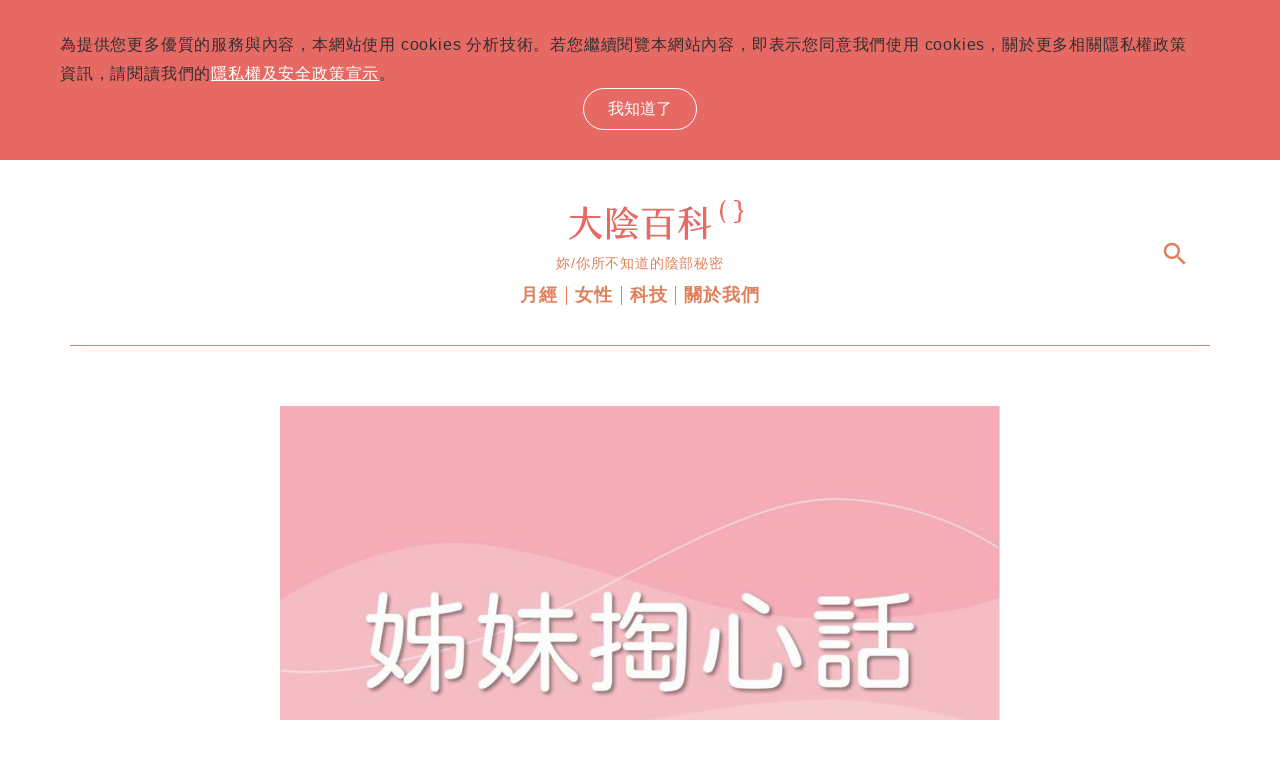

--- FILE ---
content_type: text/html; charset=UTF-8
request_url: https://daainn.com/evan%E5%B0%8F%E5%A7%90%E7%9A%84unicharm%E4%BD%BF%E7%94%A8%E5%BF%83%E5%BE%97/
body_size: 13861
content:
<!doctype html>
<html lang="zh-TW" >
<head>
	<meta charset="UTF-8" />
	<meta name="viewport" content="width=device-width, initial-scale=1" />
        <link href="https://cdn.jsdelivr.net/npm/bootstrap@5.1.0/dist/css/bootstrap.min.css" rel="stylesheet" integrity="sha384-KyZXEAg3QhqLMpG8r+8fhAXLRk2vvoC2f3B09zVXn8CA5QIVfZOJ3BCsw2P0p/We" crossorigin="anonymous">
    <link href="https://fonts.googleapis.com/icon?family=Material+Icons|Material+Icons+Outlined" rel="stylesheet">
    <link rel="stylesheet" href="https://unpkg.com/aos@next/dist/aos.css" />
    <script async src="https://pagead2.googlesyndication.com/pagead/js/adsbygoogle.js?client=ca-pub-2150625846941263" crossorigin="anonymous"></script>
    <!-- Global site tag (gtag.js) - Google Analytics -->
    <script async src="https://www.googletagmanager.com/gtag/js?id=G-V9QPCWTWJW"></script>
    <script>
        window.dataLayer = window.dataLayer || [];
        function gtag(){dataLayer.push(arguments);}
        gtag('js', new Date());

        gtag('config', 'G-V9QPCWTWJW');
    </script>

    <!-- Google Tag Manager -->
    <script>(function(w,d,s,l,i){w[l]=w[l]||[];w[l].push({'gtm.start':
    new Date().getTime(),event:'gtm.js'});var f=d.getElementsByTagName(s)[0],
    j=d.createElement(s),dl=l!='dataLayer'?'&l='+l:'';j.async=true;j.src=
    'https://www.googletagmanager.com/gtm.js?id='+i+dl;f.parentNode.insertBefore(j,f);
    })(window,document,'script','dataLayer','GTM-MCVN5VM');</script>
    <!-- End Google Tag Manager -->

    <!-- Facebook pixel -->
    <script> !function(f,b,e,v,n,t,s) {if(f.fbq)return;n=f.fbq=function(){n.callMethod? n.callMethod.apply(n,arguments):n.queue.push(arguments)}; if(!f._fbq)f._fbq=n;n.push=n;n.loaded=!0;n.version='2.0'; n.queue=[];t=b.createElement(e);t.async=!0; t.src=v;s=b.getElementsByTagName(e)[0]; s.parentNode.insertBefore(t,s)}(window, document,'script', 'https://connect.facebook.net/en_US/fbevents.js'); fbq('init', '6874106802607097'); fbq('track', 'PageView'); </script>

	<title>Evan小姐的Unicharm使用心得 &#8211; 大陰百科</title>
<meta name='robots' content='max-image-preview:large, max-snippet:-1, max-video-preview:-1' />
	<style>img:is([sizes="auto" i], [sizes^="auto," i]) { contain-intrinsic-size: 3000px 1500px }</style>
	<link rel="alternate" type="application/rss+xml" title="訂閱《大陰百科》&raquo; 資訊提供" href="https://daainn.com/feed/" />
<link rel="alternate" type="application/rss+xml" title="訂閱《大陰百科》&raquo; 留言的資訊提供" href="https://daainn.com/comments/feed/" />
<script id="wpp-js" src="https://daainn.com/wp-content/plugins/wordpress-popular-posts/assets/js/wpp.min.js?ver=7.2.0" data-sampling="0" data-sampling-rate="100" data-api-url="https://daainn.com/wp-json/wordpress-popular-posts" data-post-id="5265" data-token="8fcbbb42b1" data-lang="0" data-debug="0"></script>
<link rel="alternate" type="application/rss+xml" title="訂閱《大陰百科 》&raquo;〈Evan小姐的Unicharm使用心得〉留言的資訊提供" href="https://daainn.com/evan%e5%b0%8f%e5%a7%90%e7%9a%84unicharm%e4%bd%bf%e7%94%a8%e5%bf%83%e5%be%97/feed/" />
<script>
window._wpemojiSettings = {"baseUrl":"https:\/\/s.w.org\/images\/core\/emoji\/15.0.3\/72x72\/","ext":".png","svgUrl":"https:\/\/s.w.org\/images\/core\/emoji\/15.0.3\/svg\/","svgExt":".svg","source":{"concatemoji":"https:\/\/daainn.com\/wp-includes\/js\/wp-emoji-release.min.js?ver=6.7.1"}};
/*! This file is auto-generated */
!function(i,n){var o,s,e;function c(e){try{var t={supportTests:e,timestamp:(new Date).valueOf()};sessionStorage.setItem(o,JSON.stringify(t))}catch(e){}}function p(e,t,n){e.clearRect(0,0,e.canvas.width,e.canvas.height),e.fillText(t,0,0);var t=new Uint32Array(e.getImageData(0,0,e.canvas.width,e.canvas.height).data),r=(e.clearRect(0,0,e.canvas.width,e.canvas.height),e.fillText(n,0,0),new Uint32Array(e.getImageData(0,0,e.canvas.width,e.canvas.height).data));return t.every(function(e,t){return e===r[t]})}function u(e,t,n){switch(t){case"flag":return n(e,"\ud83c\udff3\ufe0f\u200d\u26a7\ufe0f","\ud83c\udff3\ufe0f\u200b\u26a7\ufe0f")?!1:!n(e,"\ud83c\uddfa\ud83c\uddf3","\ud83c\uddfa\u200b\ud83c\uddf3")&&!n(e,"\ud83c\udff4\udb40\udc67\udb40\udc62\udb40\udc65\udb40\udc6e\udb40\udc67\udb40\udc7f","\ud83c\udff4\u200b\udb40\udc67\u200b\udb40\udc62\u200b\udb40\udc65\u200b\udb40\udc6e\u200b\udb40\udc67\u200b\udb40\udc7f");case"emoji":return!n(e,"\ud83d\udc26\u200d\u2b1b","\ud83d\udc26\u200b\u2b1b")}return!1}function f(e,t,n){var r="undefined"!=typeof WorkerGlobalScope&&self instanceof WorkerGlobalScope?new OffscreenCanvas(300,150):i.createElement("canvas"),a=r.getContext("2d",{willReadFrequently:!0}),o=(a.textBaseline="top",a.font="600 32px Arial",{});return e.forEach(function(e){o[e]=t(a,e,n)}),o}function t(e){var t=i.createElement("script");t.src=e,t.defer=!0,i.head.appendChild(t)}"undefined"!=typeof Promise&&(o="wpEmojiSettingsSupports",s=["flag","emoji"],n.supports={everything:!0,everythingExceptFlag:!0},e=new Promise(function(e){i.addEventListener("DOMContentLoaded",e,{once:!0})}),new Promise(function(t){var n=function(){try{var e=JSON.parse(sessionStorage.getItem(o));if("object"==typeof e&&"number"==typeof e.timestamp&&(new Date).valueOf()<e.timestamp+604800&&"object"==typeof e.supportTests)return e.supportTests}catch(e){}return null}();if(!n){if("undefined"!=typeof Worker&&"undefined"!=typeof OffscreenCanvas&&"undefined"!=typeof URL&&URL.createObjectURL&&"undefined"!=typeof Blob)try{var e="postMessage("+f.toString()+"("+[JSON.stringify(s),u.toString(),p.toString()].join(",")+"));",r=new Blob([e],{type:"text/javascript"}),a=new Worker(URL.createObjectURL(r),{name:"wpTestEmojiSupports"});return void(a.onmessage=function(e){c(n=e.data),a.terminate(),t(n)})}catch(e){}c(n=f(s,u,p))}t(n)}).then(function(e){for(var t in e)n.supports[t]=e[t],n.supports.everything=n.supports.everything&&n.supports[t],"flag"!==t&&(n.supports.everythingExceptFlag=n.supports.everythingExceptFlag&&n.supports[t]);n.supports.everythingExceptFlag=n.supports.everythingExceptFlag&&!n.supports.flag,n.DOMReady=!1,n.readyCallback=function(){n.DOMReady=!0}}).then(function(){return e}).then(function(){var e;n.supports.everything||(n.readyCallback(),(e=n.source||{}).concatemoji?t(e.concatemoji):e.wpemoji&&e.twemoji&&(t(e.twemoji),t(e.wpemoji)))}))}((window,document),window._wpemojiSettings);
</script>
<style id='wp-emoji-styles-inline-css'>

	img.wp-smiley, img.emoji {
		display: inline !important;
		border: none !important;
		box-shadow: none !important;
		height: 1em !important;
		width: 1em !important;
		margin: 0 0.07em !important;
		vertical-align: -0.1em !important;
		background: none !important;
		padding: 0 !important;
	}
</style>
<link rel='stylesheet' id='wp-block-library-css' href='https://daainn.com/wp-includes/css/dist/block-library/style.min.css?ver=6.7.1' media='all' />
<style id='wp-block-library-theme-inline-css'>
.wp-block-audio :where(figcaption){color:#555;font-size:13px;text-align:center}.is-dark-theme .wp-block-audio :where(figcaption){color:#ffffffa6}.wp-block-audio{margin:0 0 1em}.wp-block-code{border:1px solid #ccc;border-radius:4px;font-family:Menlo,Consolas,monaco,monospace;padding:.8em 1em}.wp-block-embed :where(figcaption){color:#555;font-size:13px;text-align:center}.is-dark-theme .wp-block-embed :where(figcaption){color:#ffffffa6}.wp-block-embed{margin:0 0 1em}.blocks-gallery-caption{color:#555;font-size:13px;text-align:center}.is-dark-theme .blocks-gallery-caption{color:#ffffffa6}:root :where(.wp-block-image figcaption){color:#555;font-size:13px;text-align:center}.is-dark-theme :root :where(.wp-block-image figcaption){color:#ffffffa6}.wp-block-image{margin:0 0 1em}.wp-block-pullquote{border-bottom:4px solid;border-top:4px solid;color:currentColor;margin-bottom:1.75em}.wp-block-pullquote cite,.wp-block-pullquote footer,.wp-block-pullquote__citation{color:currentColor;font-size:.8125em;font-style:normal;text-transform:uppercase}.wp-block-quote{border-left:.25em solid;margin:0 0 1.75em;padding-left:1em}.wp-block-quote cite,.wp-block-quote footer{color:currentColor;font-size:.8125em;font-style:normal;position:relative}.wp-block-quote:where(.has-text-align-right){border-left:none;border-right:.25em solid;padding-left:0;padding-right:1em}.wp-block-quote:where(.has-text-align-center){border:none;padding-left:0}.wp-block-quote.is-large,.wp-block-quote.is-style-large,.wp-block-quote:where(.is-style-plain){border:none}.wp-block-search .wp-block-search__label{font-weight:700}.wp-block-search__button{border:1px solid #ccc;padding:.375em .625em}:where(.wp-block-group.has-background){padding:1.25em 2.375em}.wp-block-separator.has-css-opacity{opacity:.4}.wp-block-separator{border:none;border-bottom:2px solid;margin-left:auto;margin-right:auto}.wp-block-separator.has-alpha-channel-opacity{opacity:1}.wp-block-separator:not(.is-style-wide):not(.is-style-dots){width:100px}.wp-block-separator.has-background:not(.is-style-dots){border-bottom:none;height:1px}.wp-block-separator.has-background:not(.is-style-wide):not(.is-style-dots){height:2px}.wp-block-table{margin:0 0 1em}.wp-block-table td,.wp-block-table th{word-break:normal}.wp-block-table :where(figcaption){color:#555;font-size:13px;text-align:center}.is-dark-theme .wp-block-table :where(figcaption){color:#ffffffa6}.wp-block-video :where(figcaption){color:#555;font-size:13px;text-align:center}.is-dark-theme .wp-block-video :where(figcaption){color:#ffffffa6}.wp-block-video{margin:0 0 1em}:root :where(.wp-block-template-part.has-background){margin-bottom:0;margin-top:0;padding:1.25em 2.375em}
</style>
<style id='classic-theme-styles-inline-css'>
/*! This file is auto-generated */
.wp-block-button__link{color:#fff;background-color:#32373c;border-radius:9999px;box-shadow:none;text-decoration:none;padding:calc(.667em + 2px) calc(1.333em + 2px);font-size:1.125em}.wp-block-file__button{background:#32373c;color:#fff;text-decoration:none}
</style>
<style id='global-styles-inline-css'>
:root{--wp--preset--aspect-ratio--square: 1;--wp--preset--aspect-ratio--4-3: 4/3;--wp--preset--aspect-ratio--3-4: 3/4;--wp--preset--aspect-ratio--3-2: 3/2;--wp--preset--aspect-ratio--2-3: 2/3;--wp--preset--aspect-ratio--16-9: 16/9;--wp--preset--aspect-ratio--9-16: 9/16;--wp--preset--color--black: #000000;--wp--preset--color--cyan-bluish-gray: #abb8c3;--wp--preset--color--white: #FFFFFF;--wp--preset--color--pale-pink: #f78da7;--wp--preset--color--vivid-red: #cf2e2e;--wp--preset--color--luminous-vivid-orange: #ff6900;--wp--preset--color--luminous-vivid-amber: #fcb900;--wp--preset--color--light-green-cyan: #7bdcb5;--wp--preset--color--vivid-green-cyan: #00d084;--wp--preset--color--pale-cyan-blue: #8ed1fc;--wp--preset--color--vivid-cyan-blue: #0693e3;--wp--preset--color--vivid-purple: #9b51e0;--wp--preset--color--dark-gray: #28303D;--wp--preset--color--gray: #39414D;--wp--preset--color--green: #D1E4DD;--wp--preset--color--blue: #D1DFE4;--wp--preset--color--purple: #D1D1E4;--wp--preset--color--red: #E4D1D1;--wp--preset--color--orange: #E4DAD1;--wp--preset--color--yellow: #EEEADD;--wp--preset--gradient--vivid-cyan-blue-to-vivid-purple: linear-gradient(135deg,rgba(6,147,227,1) 0%,rgb(155,81,224) 100%);--wp--preset--gradient--light-green-cyan-to-vivid-green-cyan: linear-gradient(135deg,rgb(122,220,180) 0%,rgb(0,208,130) 100%);--wp--preset--gradient--luminous-vivid-amber-to-luminous-vivid-orange: linear-gradient(135deg,rgba(252,185,0,1) 0%,rgba(255,105,0,1) 100%);--wp--preset--gradient--luminous-vivid-orange-to-vivid-red: linear-gradient(135deg,rgba(255,105,0,1) 0%,rgb(207,46,46) 100%);--wp--preset--gradient--very-light-gray-to-cyan-bluish-gray: linear-gradient(135deg,rgb(238,238,238) 0%,rgb(169,184,195) 100%);--wp--preset--gradient--cool-to-warm-spectrum: linear-gradient(135deg,rgb(74,234,220) 0%,rgb(151,120,209) 20%,rgb(207,42,186) 40%,rgb(238,44,130) 60%,rgb(251,105,98) 80%,rgb(254,248,76) 100%);--wp--preset--gradient--blush-light-purple: linear-gradient(135deg,rgb(255,206,236) 0%,rgb(152,150,240) 100%);--wp--preset--gradient--blush-bordeaux: linear-gradient(135deg,rgb(254,205,165) 0%,rgb(254,45,45) 50%,rgb(107,0,62) 100%);--wp--preset--gradient--luminous-dusk: linear-gradient(135deg,rgb(255,203,112) 0%,rgb(199,81,192) 50%,rgb(65,88,208) 100%);--wp--preset--gradient--pale-ocean: linear-gradient(135deg,rgb(255,245,203) 0%,rgb(182,227,212) 50%,rgb(51,167,181) 100%);--wp--preset--gradient--electric-grass: linear-gradient(135deg,rgb(202,248,128) 0%,rgb(113,206,126) 100%);--wp--preset--gradient--midnight: linear-gradient(135deg,rgb(2,3,129) 0%,rgb(40,116,252) 100%);--wp--preset--gradient--purple-to-yellow: linear-gradient(160deg, #D1D1E4 0%, #EEEADD 100%);--wp--preset--gradient--yellow-to-purple: linear-gradient(160deg, #EEEADD 0%, #D1D1E4 100%);--wp--preset--gradient--green-to-yellow: linear-gradient(160deg, #D1E4DD 0%, #EEEADD 100%);--wp--preset--gradient--yellow-to-green: linear-gradient(160deg, #EEEADD 0%, #D1E4DD 100%);--wp--preset--gradient--red-to-yellow: linear-gradient(160deg, #E4D1D1 0%, #EEEADD 100%);--wp--preset--gradient--yellow-to-red: linear-gradient(160deg, #EEEADD 0%, #E4D1D1 100%);--wp--preset--gradient--purple-to-red: linear-gradient(160deg, #D1D1E4 0%, #E4D1D1 100%);--wp--preset--gradient--red-to-purple: linear-gradient(160deg, #E4D1D1 0%, #D1D1E4 100%);--wp--preset--font-size--small: 18px;--wp--preset--font-size--medium: 20px;--wp--preset--font-size--large: 24px;--wp--preset--font-size--x-large: 42px;--wp--preset--font-size--extra-small: 16px;--wp--preset--font-size--normal: 20px;--wp--preset--font-size--extra-large: 40px;--wp--preset--font-size--huge: 96px;--wp--preset--font-size--gigantic: 144px;--wp--preset--spacing--20: 0.44rem;--wp--preset--spacing--30: 0.67rem;--wp--preset--spacing--40: 1rem;--wp--preset--spacing--50: 1.5rem;--wp--preset--spacing--60: 2.25rem;--wp--preset--spacing--70: 3.38rem;--wp--preset--spacing--80: 5.06rem;--wp--preset--shadow--natural: 6px 6px 9px rgba(0, 0, 0, 0.2);--wp--preset--shadow--deep: 12px 12px 50px rgba(0, 0, 0, 0.4);--wp--preset--shadow--sharp: 6px 6px 0px rgba(0, 0, 0, 0.2);--wp--preset--shadow--outlined: 6px 6px 0px -3px rgba(255, 255, 255, 1), 6px 6px rgba(0, 0, 0, 1);--wp--preset--shadow--crisp: 6px 6px 0px rgba(0, 0, 0, 1);}:where(.is-layout-flex){gap: 0.5em;}:where(.is-layout-grid){gap: 0.5em;}body .is-layout-flex{display: flex;}.is-layout-flex{flex-wrap: wrap;align-items: center;}.is-layout-flex > :is(*, div){margin: 0;}body .is-layout-grid{display: grid;}.is-layout-grid > :is(*, div){margin: 0;}:where(.wp-block-columns.is-layout-flex){gap: 2em;}:where(.wp-block-columns.is-layout-grid){gap: 2em;}:where(.wp-block-post-template.is-layout-flex){gap: 1.25em;}:where(.wp-block-post-template.is-layout-grid){gap: 1.25em;}.has-black-color{color: var(--wp--preset--color--black) !important;}.has-cyan-bluish-gray-color{color: var(--wp--preset--color--cyan-bluish-gray) !important;}.has-white-color{color: var(--wp--preset--color--white) !important;}.has-pale-pink-color{color: var(--wp--preset--color--pale-pink) !important;}.has-vivid-red-color{color: var(--wp--preset--color--vivid-red) !important;}.has-luminous-vivid-orange-color{color: var(--wp--preset--color--luminous-vivid-orange) !important;}.has-luminous-vivid-amber-color{color: var(--wp--preset--color--luminous-vivid-amber) !important;}.has-light-green-cyan-color{color: var(--wp--preset--color--light-green-cyan) !important;}.has-vivid-green-cyan-color{color: var(--wp--preset--color--vivid-green-cyan) !important;}.has-pale-cyan-blue-color{color: var(--wp--preset--color--pale-cyan-blue) !important;}.has-vivid-cyan-blue-color{color: var(--wp--preset--color--vivid-cyan-blue) !important;}.has-vivid-purple-color{color: var(--wp--preset--color--vivid-purple) !important;}.has-black-background-color{background-color: var(--wp--preset--color--black) !important;}.has-cyan-bluish-gray-background-color{background-color: var(--wp--preset--color--cyan-bluish-gray) !important;}.has-white-background-color{background-color: var(--wp--preset--color--white) !important;}.has-pale-pink-background-color{background-color: var(--wp--preset--color--pale-pink) !important;}.has-vivid-red-background-color{background-color: var(--wp--preset--color--vivid-red) !important;}.has-luminous-vivid-orange-background-color{background-color: var(--wp--preset--color--luminous-vivid-orange) !important;}.has-luminous-vivid-amber-background-color{background-color: var(--wp--preset--color--luminous-vivid-amber) !important;}.has-light-green-cyan-background-color{background-color: var(--wp--preset--color--light-green-cyan) !important;}.has-vivid-green-cyan-background-color{background-color: var(--wp--preset--color--vivid-green-cyan) !important;}.has-pale-cyan-blue-background-color{background-color: var(--wp--preset--color--pale-cyan-blue) !important;}.has-vivid-cyan-blue-background-color{background-color: var(--wp--preset--color--vivid-cyan-blue) !important;}.has-vivid-purple-background-color{background-color: var(--wp--preset--color--vivid-purple) !important;}.has-black-border-color{border-color: var(--wp--preset--color--black) !important;}.has-cyan-bluish-gray-border-color{border-color: var(--wp--preset--color--cyan-bluish-gray) !important;}.has-white-border-color{border-color: var(--wp--preset--color--white) !important;}.has-pale-pink-border-color{border-color: var(--wp--preset--color--pale-pink) !important;}.has-vivid-red-border-color{border-color: var(--wp--preset--color--vivid-red) !important;}.has-luminous-vivid-orange-border-color{border-color: var(--wp--preset--color--luminous-vivid-orange) !important;}.has-luminous-vivid-amber-border-color{border-color: var(--wp--preset--color--luminous-vivid-amber) !important;}.has-light-green-cyan-border-color{border-color: var(--wp--preset--color--light-green-cyan) !important;}.has-vivid-green-cyan-border-color{border-color: var(--wp--preset--color--vivid-green-cyan) !important;}.has-pale-cyan-blue-border-color{border-color: var(--wp--preset--color--pale-cyan-blue) !important;}.has-vivid-cyan-blue-border-color{border-color: var(--wp--preset--color--vivid-cyan-blue) !important;}.has-vivid-purple-border-color{border-color: var(--wp--preset--color--vivid-purple) !important;}.has-vivid-cyan-blue-to-vivid-purple-gradient-background{background: var(--wp--preset--gradient--vivid-cyan-blue-to-vivid-purple) !important;}.has-light-green-cyan-to-vivid-green-cyan-gradient-background{background: var(--wp--preset--gradient--light-green-cyan-to-vivid-green-cyan) !important;}.has-luminous-vivid-amber-to-luminous-vivid-orange-gradient-background{background: var(--wp--preset--gradient--luminous-vivid-amber-to-luminous-vivid-orange) !important;}.has-luminous-vivid-orange-to-vivid-red-gradient-background{background: var(--wp--preset--gradient--luminous-vivid-orange-to-vivid-red) !important;}.has-very-light-gray-to-cyan-bluish-gray-gradient-background{background: var(--wp--preset--gradient--very-light-gray-to-cyan-bluish-gray) !important;}.has-cool-to-warm-spectrum-gradient-background{background: var(--wp--preset--gradient--cool-to-warm-spectrum) !important;}.has-blush-light-purple-gradient-background{background: var(--wp--preset--gradient--blush-light-purple) !important;}.has-blush-bordeaux-gradient-background{background: var(--wp--preset--gradient--blush-bordeaux) !important;}.has-luminous-dusk-gradient-background{background: var(--wp--preset--gradient--luminous-dusk) !important;}.has-pale-ocean-gradient-background{background: var(--wp--preset--gradient--pale-ocean) !important;}.has-electric-grass-gradient-background{background: var(--wp--preset--gradient--electric-grass) !important;}.has-midnight-gradient-background{background: var(--wp--preset--gradient--midnight) !important;}.has-small-font-size{font-size: var(--wp--preset--font-size--small) !important;}.has-medium-font-size{font-size: var(--wp--preset--font-size--medium) !important;}.has-large-font-size{font-size: var(--wp--preset--font-size--large) !important;}.has-x-large-font-size{font-size: var(--wp--preset--font-size--x-large) !important;}
:where(.wp-block-post-template.is-layout-flex){gap: 1.25em;}:where(.wp-block-post-template.is-layout-grid){gap: 1.25em;}
:where(.wp-block-columns.is-layout-flex){gap: 2em;}:where(.wp-block-columns.is-layout-grid){gap: 2em;}
:root :where(.wp-block-pullquote){font-size: 1.5em;line-height: 1.6;}
</style>
<link rel='stylesheet' id='wordpress-popular-posts-css-css' href='https://daainn.com/wp-content/plugins/wordpress-popular-posts/assets/css/wpp.css?ver=7.2.0' media='all' />
<link rel='stylesheet' id='twenty-twenty-one-style-css' href='https://daainn.com/wp-content/themes/daainn/style.css?ver=6.7.1' media='all' />
<style id='twenty-twenty-one-style-inline-css'>
body,input,textarea,button,.button,.faux-button,.wp-block-button__link,.wp-block-file__button,.has-drop-cap:not(:focus)::first-letter,.has-drop-cap:not(:focus)::first-letter,.entry-content .wp-block-archives,.entry-content .wp-block-categories,.entry-content .wp-block-cover-image,.entry-content .wp-block-latest-comments,.entry-content .wp-block-latest-posts,.entry-content .wp-block-pullquote,.entry-content .wp-block-quote.is-large,.entry-content .wp-block-quote.is-style-large,.entry-content .wp-block-archives *,.entry-content .wp-block-categories *,.entry-content .wp-block-latest-posts *,.entry-content .wp-block-latest-comments *,.entry-content p,.entry-content ol,.entry-content ul,.entry-content dl,.entry-content dt,.entry-content cite,.entry-content figcaption,.entry-content .wp-caption-text,.comment-content p,.comment-content ol,.comment-content ul,.comment-content dl,.comment-content dt,.comment-content cite,.comment-content figcaption,.comment-content .wp-caption-text,.widget_text p,.widget_text ol,.widget_text ul,.widget_text dl,.widget_text dt,.widget-content .rssSummary,.widget-content cite,.widget-content figcaption,.widget-content .wp-caption-text { font-family: 'PingFang TC','Helvetica Neue','Microsoft YaHei New','STHeiti Light',sans-serif; }
</style>
<link rel="https://api.w.org/" href="https://daainn.com/wp-json/" /><link rel="alternate" title="JSON" type="application/json" href="https://daainn.com/wp-json/wp/v2/posts/5265" /><link rel="EditURI" type="application/rsd+xml" title="RSD" href="https://daainn.com/xmlrpc.php?rsd" />
<meta name="generator" content="WordPress 6.7.1" />
<link rel='shortlink' href='https://daainn.com/?p=5265' />
<link rel="alternate" title="oEmbed (JSON)" type="application/json+oembed" href="https://daainn.com/wp-json/oembed/1.0/embed?url=https%3A%2F%2Fdaainn.com%2Fevan%25e5%25b0%258f%25e5%25a7%2590%25e7%259a%2584unicharm%25e4%25bd%25bf%25e7%2594%25a8%25e5%25bf%2583%25e5%25be%2597%2F" />
<link rel="alternate" title="oEmbed (XML)" type="text/xml+oembed" href="https://daainn.com/wp-json/oembed/1.0/embed?url=https%3A%2F%2Fdaainn.com%2Fevan%25e5%25b0%258f%25e5%25a7%2590%25e7%259a%2584unicharm%25e4%25bd%25bf%25e7%2594%25a8%25e5%25bf%2583%25e5%25be%2597%2F&#038;format=xml" />
            <style id="wpp-loading-animation-styles">@-webkit-keyframes bgslide{from{background-position-x:0}to{background-position-x:-200%}}@keyframes bgslide{from{background-position-x:0}to{background-position-x:-200%}}.wpp-widget-block-placeholder,.wpp-shortcode-placeholder{margin:0 auto;width:60px;height:3px;background:#dd3737;background:linear-gradient(90deg,#dd3737 0%,#571313 10%,#dd3737 100%);background-size:200% auto;border-radius:3px;-webkit-animation:bgslide 1s infinite linear;animation:bgslide 1s infinite linear}</style>
            <link rel="pingback" href="https://daainn.com/xmlrpc.php"><link rel="canonical" href="https://daainn.com/evan%e5%b0%8f%e5%a7%90%e7%9a%84unicharm%e4%bd%bf%e7%94%a8%e5%bf%83%e5%be%97/">
<meta name="description" content="棉條一點也不可怕，還有角度很重要，好像又多了解自己的身體一點點了。">
<meta property="og:title" content="Evan小姐的Unicharm使用心得 &#8211; 大陰百科">
<meta property="og:type" content="article">
<meta property="og:image" content="https://daainn.com/wp-content/uploads/擷取-23-e1638242212952-1-e1644742406927.jpg">
<meta property="og:image:width" content="1285">
<meta property="og:image:height" content="857">
<meta property="og:image:alt" content="擷取-23-e1638242212952">
<meta property="og:description" content="棉條一點也不可怕，還有角度很重要，好像又多了解自己的身體一點點了。">
<meta property="og:url" content="https://daainn.com/evan%e5%b0%8f%e5%a7%90%e7%9a%84unicharm%e4%bd%bf%e7%94%a8%e5%bf%83%e5%be%97/">
<meta property="og:locale" content="zh_TW">
<meta property="og:site_name" content="大陰百科">
<meta property="article:published_time" content="2007-07-11T16:18:00+00:00">
<meta property="article:modified_time" content="2024-03-07T04:37:01+00:00">
<meta property="og:updated_time" content="2024-03-07T04:37:01+00:00">
<meta property="article:section" content="姊妹掏心話">
<meta name="twitter:card" content="summary_large_image">
<meta name="twitter:image" content="https://daainn.com/wp-content/uploads/擷取-23-e1638242212952-1-e1644742406927.jpg">
<meta name="author" content="凡妮莎">
<meta name="date" content="2007-07-11T16:18:00+00:00">
<link rel="icon" href="https://daainn.com/wp-content/uploads/cropped-cropped-favicon-32x32.png" sizes="32x32" />
<link rel="icon" href="https://daainn.com/wp-content/uploads/cropped-cropped-favicon-192x192.png" sizes="192x192" />
<link rel="apple-touch-icon" href="https://daainn.com/wp-content/uploads/cropped-cropped-favicon-180x180.png" />
<meta name="msapplication-TileImage" content="https://daainn.com/wp-content/uploads/cropped-cropped-favicon-270x270.png" />
</head>

<body class="post-template-default single single-post postid-5265 single-format-standard wp-custom-logo wp-embed-responsive is-light-theme no-js singular">

<!-- Google Tag Manager (noscript) -->
<noscript><iframe src="https://www.googletagmanager.com/ns.html?id=GTM-MCVN5VM"
height="0" width="0" style="display:none;visibility:hidden"></iframe></noscript>
<!-- End Google Tag Manager (noscript) -->

<div id="gdpr">
    <p>為提供您更多優質的服務與內容，本網站使用 cookies 分析技術。若您繼續閱覽本網站內容，即表示您同意我們使用 cookies，關於更多相關隱私權政策資訊，請閱讀我們的<a href="/privacy">隱私權及安全政策宣示</a>。</p>
    <button type="button" class="btn btn-white-border">我知道了</button>
</div>
<div id="page">
	<header class="header-main">
    <div class="container">
        <div class="logo-box">
            <a href="/">
                <div class="logo">
                    <h1>
                        <img class="logo-text" src="https://daainn.com/wp-content/themes/daainn/img/logo.svg" alt="大陰百科">
                    </h1>
                    <img class="logo-icon" src="https://daainn.com/wp-content/themes/daainn/img/logo-icon.svg" alt="大陰百科符號">
                </div>
                <p>妳/你所不知道的陰部秘密</p>
            </a>
        </div>

        
<nav class="nav-main">
	<ul>
		<li class="">
			<a href="/period">月經</a>
		</li>
		<li class="">
			<a href="/body">女性</a>
		</li>
		<li class="">
			<a href="/femtech">科技</a>
		</li>
		<li class="">
			<a href="/aboutus">關於我們</a>
		</li>
	</ul>
</nav>

        <div id="search">
            <form role="search" method="get" action="https://daainn.com/">
                <input type="search" value="" name="s" placeholder="搜尋">
                <span id="close-search-form" class="material-icons">close</span>
            </form>
            <span id="open-search-form" class="material-icons">search</span>
        </div>
    </div>
</header>
	<main class="main-main" role="main">
<div class="container gx-4">
    <article id="post-5265" class="post-5265 post type-post status-publish format-standard has-post-thumbnail hentry category-28 category-4 entry">

        <div class="single-feature-img">
            <img src="https://daainn.com/wp-content/uploads/擷取-23-e1638242212952-1-e1644742406927-1024x683.jpg" alt="Evan小姐的Unicharm使用心得">
        </div>

        <div class="row gx-5 gx-xl-0">
            <div class="col-12 col-lg-8">
                <ul class="list-categories">
                                    <li>
                        <a href="https://daainn.com/category/%e6%9c%88%e7%b6%93/">月經</a>
                    </li>
                                    <li>
                        <a href="https://daainn.com/category/%e6%9c%88%e7%b6%93/%e5%a7%8a%e5%a6%b9%e6%8e%8f%e5%bf%83%e8%a9%b1/">姊妹掏心話</a>
                    </li>
                                </ul>

                <h1 class="single-title">Evan小姐的Unicharm使用心得</h1>

                <div class="single-date">2007-07-12</div>

                <h4 class="single-author">文 / <a href="https://daainn.com/author/vanessa/" title="「凡妮莎」的文章" rel="author">凡妮莎</a></h4>

                <div class="single-content">
                    
<p>凡妮莎好， </p>



<p>你的部落格真的讓我受益好多呢！因為明天就要出去玩，小紅小姐卻遲到了，比預定的時間還晚了一個星期，而且我還打了催經針呢（生氣），但是不想吃藥傷身體，又不想壞了大家興致，所以在仔細研究過你的部落格之後，就去買了嬌聯的「初次使用」。 </p>



<p>今天早上第一次試著跟棉條做好朋友，有一點緊張，我想我第一次的試驗大概是失敗了，只推進一點點就進不去了，而且把棉條推出的時候有些微的刺痛感，之後就一直覺得「有東西在裡面有東西在裡面」，鼓起勇氣的第一次居然失敗了。 </p>



<p>好吧，走出廁所坐在電腦前，把凡妮莎這篇文章重新仔細看了一次，然後拿出第二枝棉條走進廁所。喔耶！我好像成功了！沒有感覺沒有感覺，很順利就進去了耶，我可以快樂的去環島了！ </p>



<p>心得是棉條一點也不可怕，還有角度很重要，好像又多了解自己的身體一點點了。 <br /><br />（時間跳一下，2007/07/08） </p>



<p><br />我回來囉！小棉條兒真是奇妙的東西呢！還好有棉條的幫助，讓我可以很開心的玩（泡溫泉真是好舒服啊 ），我決定以後出去玩都不吃藥了，我要跟小棉條兒當好朋友。 </p>



<p>不知道是不是因為出去玩心情放輕鬆了，同行的一位朋友的小紅小姐居然提前來報到了！因為好不容易來到了知本，不能下水玩很懊惱，其他的人也因為她沒辦法下水，就決定不去泡湯了，讓她很難過，也很失望。 </p>



<p>於是她就鼓起勇氣，告訴我說，她想要試試看（請為她鼓鼓掌），先說明一下，我買的是嬌聯的「初次使用」。第一次，失敗；第二次，「好像」還是失敗了，而且還因為第一次使用棉條的不舒服而哭了。這下子好了，大家決定不去泡湯了，一起出來玩大家就同進退吧。 </p>



<p>後來才發現，她根本就成功了，幾個瘋女人就在人家店門口大吼大叫，這孩子原來不知道導管要拿出來啦。不舒服的感覺則是因為（個人推測）摩擦的關係，造成棉條在拉出的時候疼痛，嚇了她一跳，害怕拿不出來怎麼辦。 </p>



<p>後來，我們還是順利的泡了溫泉。開心，很開心，所以我就把剩下的幾枝棉條分給其他朋友當作紀念了 ，同行的夥伴中有幾個男生，也給他們順便來個機會教育一下，哈！</p>
                </div>

                <div class="my-5">
                                        <a href="https://lovekira.one/20211202" target="_blank" rel="noopener noreferrer">
                        <img src="https://daainn.com/wp-content/uploads/不小室大陰百科廣告橫幅廣告_20231207_ol.png" alt="" class="mw-100" width="700" height="250" style="width: auto; height: auto;">
                    </a>
                                        <!-- 內文頁主區塊橫長型廣告 -->
                    <!-- <ins class="adsbygoogle"
                        style="display:block"
                        data-ad-client="ca-pub-2150625846941263"
                        data-ad-slot="7427988408"
                        data-ad-format="auto"
                        data-full-width-responsive="true"></ins>
                    <script>
                        (adsbygoogle = window.adsbygoogle || []).push({});
                    </script> -->
                </div>

                <ul class="list-tags">
                                    </ul>

                <div class="single-share">
                    <img src="https://daainn.com/wp-content/themes/daainn/img/love.svg" alt="love">
                    <span>分享給朋友</span>
                    <div class="arrow"></div>
                    <ul class="list-share">
                        <li>
                            <a href="https://www.facebook.com/sharer/sharer.php?u=https://daainn.com/evan%e5%b0%8f%e5%a7%90%e7%9a%84unicharm%e4%bd%bf%e7%94%a8%e5%bf%83%e5%be%97/" target="_blank" rel="noopener noreferrer">
                                <img src="https://daainn.com/wp-content/themes/daainn/img/facebook.svg" alt="facebook">
                            </a>
                        </li>
                        <li>
                            <a href="https://twitter.com/intent/tweet?url=https://daainn.com/evan%e5%b0%8f%e5%a7%90%e7%9a%84unicharm%e4%bd%bf%e7%94%a8%e5%bf%83%e5%be%97/" target="_blank" rel="noopener noreferrer">
                                <svg xmlns="http://www.w3.org/2000/svg" height="24" width="24" viewBox="0 0 512 512"><!--!Font Awesome Free 6.5.1 by @fontawesome - https://fontawesome.com License - https://fontawesome.com/license/free Copyright 2023 Fonticons, Inc.--><path d="M389.2 48h70.6L305.6 224.2 487 464H345L233.7 318.6 106.5 464H35.8L200.7 275.5 26.8 48H172.4L272.9 180.9 389.2 48zM364.4 421.8h39.1L151.1 88h-42L364.4 421.8z"/></svg>                            </a>
                        </li>
                        <li>
                            <a href="https://line.me/R/share?text=https://daainn.com/evan%e5%b0%8f%e5%a7%90%e7%9a%84unicharm%e4%bd%bf%e7%94%a8%e5%bf%83%e5%be%97/" target="_blank" rel="noopener noreferrer">
                                <img src="https://daainn.com/wp-content/themes/daainn/img/line.svg" alt="line">
                            </a>
                        </li>
                        <li>
                            <a href="#" id="copy-link">
                                <img src="https://daainn.com/wp-content/themes/daainn/img/link.svg" alt="link">
                                <span class="material-icons-outlined">done</span>
                            </a>
                        </li>
                    </ul>
                </div>
                <textarea id="copy-text" style="visibility: hidden"></textarea>
            </div>
            <div class="col-12 col-lg-4 col-xl-3 offset-xl-1">
                <div class="single-about">
                    <h3>關於大陰百科</h3>
                    <p>認識自己且熟悉自己的身體是一件驕傲的事情！而且每個月都能重新認識自己喔！</p>
                </div>
                <div class="single-ad">
                    <div>
                        <a href="https://www.lovekirakira.com/v2/official/SalePageCategory/519115?sortMode=Curator" target="_blank" rel="noopener noreferrer">
                            <img src="https://daainn.com/wp-content/uploads/吸血內褲-4-1024x1024.png" alt="廣告 / 吸血內褲">
                        </a>
                    </div>
                    <div>
                        <a href="https://www.lovekirakira.com/v2/official/SalePageCategory/519113?sortMode=Curator" target="_blank" rel="noopener noreferrer">
                            <img src="https://daainn.com/wp-content/uploads/布衛生棉-5-1024x1024.png" alt="廣告 / 布衛生棉">
                        </a>
                    </div>
                    <div>
                                                <a href="https://lovekira.one/must_buy" target="_blank" rel="noopener noreferrer">
                            <img src="https://daainn.com/wp-content/uploads/大陰百顆碟片廣告_20230221.png" alt="" class="mw-100" width="250" height="600" style="height: auto;">
                        </a>
                                                <!-- 內文頁側邊欄廣告 -->
                        <!-- <ins class="adsbygoogle"
                            style="display:block"
                            data-ad-client="ca-pub-2150625846941263"
                            data-ad-slot="4773904904"
                            data-ad-format="auto"
                            data-full-width-responsive="true"></ins>
                        <script>
                            (adsbygoogle = window.adsbygoogle || []).push({});
                        </script> -->
                    </div>
                </div>
                <div class="single-popular">
                    <h3>熱門文章</h3>
                    <div class="wpp-shortcode"><script type="application/json">{"title":"","limit":"6","offset":0,"range":"daily","time_quantity":24,"time_unit":"hour","freshness":false,"order_by":"views","post_type":"post","pid":"","exclude":"","cat":"","taxonomy":"category","term_id":"","author":"","shorten_title":{"active":false,"length":0,"words":false},"post-excerpt":{"active":false,"length":0,"keep_format":false,"words":false},"thumbnail":{"active":false,"build":"manual","width":0,"height":0},"rating":false,"stats_tag":{"comment_count":false,"views":false,"author":false,"date":{"active":false,"format":"F j, Y"},"category":false,"taxonomy":{"active":false,"name":"category"}},"markup":{"custom_html":true,"wpp-start":"<ul class=\"wpp-list\">","wpp-end":"<\/ul>","title-start":"<h2>","title-end":"<\/h2>","post-html":"<li class=\"{current_class}\">{thumb} {title} <span class=\"wpp-meta post-stats\">{stats}<\/span><\/li>"},"theme":{"name":""}}</script><div class="wpp-shortcode-placeholder"></div></div>                </div>
            </div>
        </div>

        <div class="box-related">
            <h2>專屬於妳的文章推薦</h2>
            <div class="row">
                                    <div class="col-12 col-lg-4 post-box">
                    <a href="https://daainn.com/%e3%80%8c%e8%a3%9c%e5%8a%a9%e6%95%99%e8%82%b2%e9%83%a8%e4%b8%bb%e7%ae%a1%e9%ab%98%e7%b4%9a%e4%b8%ad%e7%ad%89%e4%bb%a5%e4%b8%8b%e5%ad%b8%e6%a0%a1%e5%8f%8b%e5%96%84%e6%8f%90%e4%be%9b%e5%a4%9a%e5%85%83/">
                        <div class="post-feature-img">
                            <img src="https://daainn.com/wp-content/uploads/613172371_18502514902078107_6124112532211082295_n-e1768892343849-1024x683.jpg" alt="「補助教育部主管高級中等以下學校友善提供多元生理用品及推動月經平權計畫」">
                        </div>
                        <div class="post-text">
                            <label class="post-tag">大陰百科</label>
                            <h3 class="post-title max-two-lines">「補助教育部主管高級中等以下學校友善提供多元生理用品及推動月經平權計畫」</h3>
                            <p class="post-excerpt max-three-lines">首先，補助不是只有衛生棉，教育部推動高中以下學校的月經平權，主要透過「友善提供多元生理用品」和「深化月經教育」兩大方向，針對不利處境學生（如低收、中低收、導師認定等）提供生理用品（實物或票券），並在校內設點供急需學生取用；同時，透過健康課程和資源製作教材、影片，提升全校師生對月經的理解與包容，目標是營造友善校園環境。</p>
                        </div>
                    </a>
                </div>
                                    <div class="col-12 col-lg-4 post-box">
                    <a href="https://daainn.com/%e7%9f%a5%e8%ad%98%ef%bc%8c%e5%b0%b1%e6%98%af%e6%9c%80%e5%a5%bd%e7%9a%84%e5%8a%9b%e9%87%8f/">
                        <div class="post-feature-img">
                            <img src="https://daainn.com/wp-content/uploads/image-1400-e1768891874110-1024x683.png" alt="知識，就是最好的力量">
                        </div>
                        <div class="post-text">
                            <label class="post-tag">大陰百科</label>
                            <h3 class="post-title max-two-lines">知識，就是最好的力量</h3>
                            <p class="post-excerpt max-three-lines">這不是一本「只能看」的教材，而是可以直接拿進教室、帶進家庭、陪孩子一起用的月經教育工具。</p>
                        </div>
                    </a>
                </div>
                                    <div class="col-12 col-lg-4 post-box">
                    <a href="https://daainn.com/%e4%b8%80%e7%b5%84%e6%95%99%e5%85%b7%ef%bc%8c%e8%ae%93%e5%ad%a9%e5%ad%90%e7%9c%9f%e6%ad%a3%e7%90%86%e8%a7%a3%e8%ba%ab%e9%ab%94%e8%88%87%e9%81%b8%e6%93%87/">
                        <div class="post-feature-img">
                            <img src="https://daainn.com/wp-content/uploads/607567009_18501239308078107_7725698977426923917_n-e1768890903212-1024x683.jpg" alt="一組教具，讓孩子真正理解身體與選擇">
                        </div>
                        <div class="post-text">
                            <label class="post-tag">大陰百科</label>
                            <h3 class="post-title max-two-lines">一組教具，讓孩子真正理解身體與選擇</h3>
                            <p class="post-excerpt max-three-lines">因為月經平權，不該只存在於口號裡，它需要被看見、被說清楚、被好好教。

如果你正在找一組  能講清楚  孩子看得懂  老師用得順 的性教育教具，這一組，真的會派上用場。</p>
                        </div>
                    </a>
                </div>
                            </div>
        </div>

    </article>
</div>

	</main>

    <div class="sitemap">
        <div class="container">
            <div class="row">
                <div class="col-12 col-sm-6 col-md-3">
                    <h3><a href="/period">月經</a></h3>
                    <ul>
                        <li><a href="/period#生理期用品">生理期用品</a></li>
                        <li><a href="/period#月經教育">月經教育</a></li>
                        <li><a href="/period#月經倡議">月經倡議</a></li>
                        <li><a href="/period#月經迷思">月經迷思</a></li>
                        <li><a href="/period#月經冷知識">月經冷知識</a></li>
                        <li><a href="/period#姊妹掏心話">姊妹掏心話</a></li>
                        <li><a href="/period#推薦網路資源">推薦網路資源</a></li>
                    </ul>
                </div>
                <div class="col-12 col-sm-6 col-md-3">
                    <h3><a href="/body">女性</a></h3>
                    <ul>
                        <li><a href="/body#three-d">3D 看身體</a></li>
                        <li><a href="/body#身體的人生階段">身體的人生階段</a></li>
                        <li><a href="/body#身體實踐課">身體實踐課</a></li>
                        <li><a href="/body#認識女性身體">認識女性身體</a></li>
                        <li><a href="/body#免費網路資源">免費網路資源</a></li>
                    </ul>
                </div>
                <div class="col-12 col-sm-6 col-md-3">
                    <h3><a href="/femtech">科技</a></h3>
                    <ul>
                        <li><a href="/femtech#月經科技">月經科技</a></li>
                        <li><a href="/femtech#國內外產品介紹">Femtech產品介紹</a></li>
                        <li><a href="/femtech#更多國外資源">更多國外資源</a></li>
                    </ul>
                </div>
                <div class="col-12 col-sm-6 col-md-3">
                    <h3><a href="/aboutus">關於我們</a></h3>
                    <ul>
                        <li><a href="/aboutus#創立起源">創立起源</a></li>
                        <li><a href="/aboutus#各地分享">各地分享</a></li>
                        <li><a href="/aboutus#媒體專訪">媒體專訪</a></li>
                        <li><a href="/aboutus#贊助大陰百科">贊助大陰百科</a></li>
                        <li><a href="/aboutus#凱娜品牌文">凱娜品牌文</a></li>
                    </ul>
                </div>
            </div>
        </div>
    </div>

	<footer class="footer-main">
        <div class="footer-wave">
            <svg xmlns="http://www.w3.org/2000/svg" viewBox="0 0 1440 320">
                <path fill="#f7f1ee" fill-opacity="1" d="M0,128L48,112C96,96,192,64,288,48C384,32,480,32,576,64C672,96,768,160,864,192C960,224,1056,224,1152,213.3C1248,203,1344,181,1392,170.7L1440,160L1440,320L1392,320C1344,320,1248,320,1152,320C1056,320,960,320,864,320C768,320,672,320,576,320C480,320,384,320,288,320C192,320,96,320,48,320L0,320Z"></path>
            </svg>
        </div>
        <div class="footer-content">
            <div class="container gx-4" data-aos="fade-up">
                <div class="row">
                    <div class="col-12 col-lg-6 order-lg-2 footer-subscribe">
                        <h3>訂閱大陰百科</h3>
                        <p>三大主題，一次掌握女性身體知識。<br>歡迎訂閱電子報，隨時獲得最新消息，<br>以及生理用品折價券。</p>
                        <form action="https://daainn.com/wp-content/themes/daainn/form-subscribe.php" method="post">
                            <div class="mb-3">
                                <input name="name" type="text" class="hii-input" placeholder="輸入你的名字" required>
                            </div>
                            <div class="mb-3">
                                <input name="email" type="text" class="hii-input" placeholder="輸入 email" required>
                            </div>
                            <div class="text-lg-end">
                                <button type="submit" class="btn btn-major">訂閱</button>
                            </div>
                        </form>
                    </div>
                    <div class="col-12 col-lg-6">
                        <div class="logo-box">
                            <div class="logo">
                                <img class="logo-text" src="https://daainn.com/wp-content/themes/daainn/img/logo.svg" alt="大陰百科">
                                <img class="logo-icon" src="https://daainn.com/wp-content/themes/daainn/img/logo-icon.svg" alt="大陰百科符號">
                            </div>
                            <p>妳/你所不知道的陰部秘密</p>
                        </div>
                        <ul class="list-social">
                            <li>
                                <a href="https://lovekira.one/fanspage" target="_blank" rel="noopener noreferrer">
                                    <img src="https://daainn.com/wp-content/themes/daainn/img/social/facebook.svg" alt="Facebook">
                                </a>
                            </li>
                            <li>
                                <a href="https://lovekira.one/YT" target="_blank" rel="noopener noreferrer">
                                    <img src="https://daainn.com/wp-content/themes/daainn/img/social/youtube.svg" alt="YouTube">
                                </a>
                            </li>
                            <li>
                                <a href="https://lovekira.one/IG" target="_blank" rel="noopener noreferrer">
                                    <img src="https://daainn.com/wp-content/themes/daainn/img/social/ig.svg" alt="Instagram">
                                </a>
                            </li>
                        </ul>
                        <nav class="nav-main">
                            <ul>
                                <li>
                                    <a href="/period">月經</a>
                                </li>
                                <li>
                                    <a href="/body">女性</a>
                                </li>
                                <li>
                                    <a href="/femtech">科技</a>
                                </li>
                                <li>
                                    <a href="/aboutus">關於我們</a>
                                </li>
                            </ul>
                        </nav>
                        <a class="text-link" href="/privacy">隱私權政策</a>
                        <div class="address">
                            本站由曾邑倫律師作為顧問<br>copyright©2026大陰百科
                        </div>
                    </div>
                </div>
            </div>
            <div id="back-to-top">
                <img src="https://daainn.com/wp-content/themes/daainn/img/arrow-top.svg" alt="Back to Top">
                <p>Back to Top</p>
            </div>
        </div>
	</footer>

</div><!-- #page -->

<script src="https://code.jquery.com/jquery-3.6.0.slim.min.js" integrity="sha256-u7e5khyithlIdTpu22PHhENmPcRdFiHRjhAuHcs05RI=" crossorigin="anonymous"></script>
<script src="https://unpkg.com/aos@next/dist/aos.js"></script>
<script src="https://daainn.com/wp-content/themes/daainn/js/main.js" type="module"></script>

</body>
</html>


--- FILE ---
content_type: text/html; charset=utf-8
request_url: https://www.google.com/recaptcha/api2/aframe
body_size: 265
content:
<!DOCTYPE HTML><html><head><meta http-equiv="content-type" content="text/html; charset=UTF-8"></head><body><script nonce="yoesqIKYpeq9I06ulZEe7g">/** Anti-fraud and anti-abuse applications only. See google.com/recaptcha */ try{var clients={'sodar':'https://pagead2.googlesyndication.com/pagead/sodar?'};window.addEventListener("message",function(a){try{if(a.source===window.parent){var b=JSON.parse(a.data);var c=clients[b['id']];if(c){var d=document.createElement('img');d.src=c+b['params']+'&rc='+(localStorage.getItem("rc::a")?sessionStorage.getItem("rc::b"):"");window.document.body.appendChild(d);sessionStorage.setItem("rc::e",parseInt(sessionStorage.getItem("rc::e")||0)+1);localStorage.setItem("rc::h",'1769542165712');}}}catch(b){}});window.parent.postMessage("_grecaptcha_ready", "*");}catch(b){}</script></body></html>

--- FILE ---
content_type: text/css
request_url: https://daainn.com/wp-content/themes/daainn/style.css?ver=6.7.1
body_size: 5433
content:
@import"https://fonts.googleapis.com/css2?family=Nanum+Gothic&display=swap";@import"https://fonts.googleapis.com/css2?family=Be+Vietnam&family=Passion+One&display=swap";@import"https://fonts.googleapis.com/css2?family=Noto+Sans+TC:wght@400;500;700&display=swap";.row-sm{margin-left:-5px;margin-right:-5px}.row-sm>[class*=col-],.row-sm>.col{padding-left:5px;padding-right:5px}@media(min-width: 1600px){.container{max-width:1440px}}.text-main{color:#df815c}body{font-family:"Noto Sans TC",sans-serif;font-size:16px;letter-spacing:.05em;line-height:1.85;color:#636363;transition:.4s;padding:0}a{color:#636363;text-decoration:none}a:hover{color:#df815c}.box .container{padding-top:48px}@media(min-width: 992px){.box .container{padding-top:60px}}.box:not(:last-child) .container{padding-bottom:48px;border-bottom:1px solid #df815c}@media(min-width: 992px){.box:not(:last-child) .container{padding-bottom:60px}}.hii-hr{border-top:1px solid #df815c;margin:40px auto;max-width:360px;opacity:1}@media(min-width: 992px){.hii-hr{margin:60px auto}}.center-bottom-line::after{content:"";display:block;width:74px;height:2px;background-color:#df815c;margin:28px auto}.center-top-line::before{content:"";display:block;width:250px;height:1px;background-color:#c4c4c4;margin:28px auto}.pagination{display:flex;justify-content:center;margin:60px 0}.pagination .nav-links{display:flex}.pagination a:hover{border-color:#df815c}.pagination .page-numbers{width:32px;height:32px;line-height:32px;font-size:18px;color:#df815c;border-radius:50%;margin:0 4px;text-align:center;border:1px solid rgba(0,0,0,0)}.pagination .page-numbers.current{border-color:#df815c}.pagination .prev,.pagination .next{font-family:"Nanum Gothic",sans-serif}.box-privacy p{margin-bottom:20px}@media(min-width: 992px){.box-privacy p{margin-bottom:40px}}input{appearance:none;-moz-appearance:none;-webkit-appearance:none}input:hover,input:focus{outline:0}input:-webkit-autofill,input:-webkit-autofill:hover,input:-webkit-autofill:focus,input:-webkit-autofill:active{-webkit-box-shadow:0 0 0 30px #fff inset !important}.hii-input{display:block;background-color:#fff;border:1px solid #c4c4c4;padding:10px 16px;font-size:16px;line-height:1;border-radius:10px;width:100%;font-weight:400;color:#636363;transition:.4s;box-shadow:none}.hii-input::placeholder{color:#9e9e9e}.hii-input:hover,.hii-input:focus{border-color:#636363}.btn{border-radius:100px;line-height:1;padding:12px 16px;font-size:13px}@media(min-width: 992px){.btn{padding:12px 24px;font-size:16px}}.btn-major{border:1px solid #e66964;color:#e66964;background-color:rgba(0,0,0,0);transition:.2s}.btn-major:hover{background-color:#e66964;color:#fff}.btn-sm{padding:9px 14px}.btn-more-box{text-align:center;margin-top:20px}.box-search{display:flex;justify-content:center}.box-search .form-search{position:relative}.box-search .form-search input{border:1px solid #df815c;border-radius:100px;padding:5px 15px}.box-search .form-search input::-webkit-search-cancel-button{display:none}.box-search .form-search button{position:absolute;right:6px;top:4px;border:0;background:none;width:32px;height:32px;text-align:center;line-height:32px;padding:0}.box-search .form-search button span{color:#df815c;width:32px;height:32px;text-align:center;line-height:32px}.btn-white-border{border:1px solid #fff;color:#fff;border-radius:100px}.btn-white-border:hover,.btn-white-border:focus{color:#fff}.title-md{font-size:22px}.title-sm{font-size:20px;color:#df815c;margin-bottom:20px}.header-main{text-align:center;background-color:#fff;transition:.4s}.header-main>.container{padding:40px 20px;border-bottom:1px solid #df815c;position:relative}.header-main .logo{margin-bottom:10px}.header-main a{display:block}#search{position:absolute;top:0;right:0;width:250px;height:48px}@media(min-width: 992px){#search{right:0;top:50%;transform:translateY(-50%)}}#search form{visibility:hidden;opacity:0;transition:.4s;position:absolute;right:0;top:-40px;width:100%;padding:0 20px}@media(min-width: 992px){#search form{width:auto;top:-20px}}#search form input{padding:4px 16px;font-size:16px;color:#df815c;border:1px solid #df815c;border-radius:100px;width:100%}#search form input::-webkit-search-cancel-button{display:none}#search form span{position:absolute;right:36px;top:50%;transform:translateY(-50%);font-size:24px;color:#df815c;cursor:pointer}#search form span:hover{opacity:.5}#search #open-search-form{color:#df815c;cursor:pointer;font-size:30px;transition:.4s;visibility:visible;opacity:1;transition:.4s;margin-top:0;position:absolute;right:20px;top:10px}#search #open-search-form:hover{opacity:.5}.open-search-form .header-main{padding-top:40px}@media(min-width: 992px){.open-search-form .header-main{padding-top:0}}.open-search-form #search form{visibility:visible;opacity:1;top:-20px}@media(min-width: 992px){.open-search-form #search form{top:0}}.open-search-form #search #open-search-form{visibility:hidden;opacity:0;margin-top:-20px}.logo-box .logo{display:inline-block;position:relative}.logo-box .logo h1{margin:0;line-height:1}.logo-box .logo .logo-text{width:144px}.logo-box .logo .logo-icon{position:absolute;right:-32px;top:0;width:24px}.logo-box p{font-size:14px;color:#df815c;margin-bottom:10px}.nav-main ul{display:flex;list-style:none;justify-content:center;padding:0;margin:0}.nav-main ul li:not(:last-child) a{border-right:1px solid #df815c}.nav-main ul li.active a::after{width:100%}.nav-main ul li a{color:#df815c;font-weight:700;display:block;padding:0 8px;line-height:1;font-size:18px}.nav-main ul li a::after{content:"";display:block;width:0;height:1px;background-color:#df815c;position:relative;top:5px;transition:.4s}.nav-main ul li a:hover::after{width:100%}.header-page{margin-bottom:30px;text-align:center}@media(min-width: 992px){.header-page{margin-bottom:60px}}.header-page h1{margin:60px 0 24px;font-size:30px}.header-page h2{font-size:24px;line-height:1;margin:0 0 24px;color:#000}.header-page p{font-size:16px;margin:0 auto;color:#303030;max-width:500px}.header-page a{margin-top:45px}.header-subscribe{text-align:center;padding:40px 0}.header-subscribe span{font-size:60px;color:#f1a588}.header-subscribe h1{font-size:24px;color:#df815c;margin-top:20px}#gdpr{padding:0 1.5rem;background-color:#e66964;color:#303030;display:flex;align-items:center;flex-wrap:wrap;max-height:0;overflow:hidden;transition:.4s}@media(min-width: 768px){#gdpr{justify-content:center;padding:0 60px}}#gdpr p{font-size:12px;line-height:1.85;margin:0 30px 0 0}@media(min-width: 768px){#gdpr p{font-size:16px}}#gdpr a{color:#fff;text-decoration:underline;text-underline-offset:3px}#gdpr button{font-size:12px}@media(min-width: 768px){#gdpr button{font-size:16px}}.needAgreeGDPR #gdpr{max-height:1000px;padding:1.5rem}@media(min-width: 768px){.needAgreeGDPR #gdpr{padding:30px 60px}}.sitemap{background-color:#fcf9f7;padding-top:40px;margin-top:40px}@media(min-width: 768px){.sitemap{padding-top:80px;margin-top:80px}}@media(min-width: 768px){.sitemap h3{margin-bottom:1.5rem}}.sitemap h3 a{color:#df815c;font-size:16px}.sitemap ul{list-style:none;margin:0 0 1.5rem;padding:0}.sitemap ul li a{display:block;color:#636363;padding:2px 0;font-size:16px;transition:.4s}.sitemap ul li a:hover{color:#df815c}.footer-main{position:relative}@media(max-width: 575px){.footer-main{text-align:center}}.footer-main .footer-wave{background-color:#fcf9f7}.footer-main .footer-content{background-color:#f7f1ee;padding-bottom:130px}.footer-main .logo-box{margin-bottom:24px}.footer-main .logo-text{margin-bottom:5px}.footer-main .logo-icon{top:-10px !important}.footer-main h3{font-size:20px;line-height:30px;margin:0 0 12px;color:#df815c}.footer-main .list-social{list-style:none;margin:0 0 60px;padding:0;display:flex;align-items:center;justify-content:center}@media(min-width: 992px){.footer-main .list-social{justify-content:flex-start}}.footer-main .list-social li:not(:last-child){margin-right:30px}.footer-main .list-social li img{height:36px}.footer-main .nav-main ul{margin:0 10px 0 -8px}@media(min-width: 576px){.footer-main .nav-main ul{justify-content:flex-start}}.footer-main .nav-main ul a{font-weight:500 !important}.footer-main .text-link{color:#df815c;font-size:18px;display:inline-block;margin-bottom:20px;font-weight:500}.footer-main .address{font-size:14px;color:#636363}.footer-main .footer-subscribe{margin-top:40px}@media(max-width: 575px){.footer-main .footer-subscribe::after{content:"";display:block;width:200px;height:1px;background-color:rgba(0,0,0,.1);margin:40px auto}}@media(min-width: 992px){.footer-main .footer-subscribe{max-width:320px;margin:0 0 0 auto}}.footer-main .footer-subscribe p{font-size:14px;font-weight:400}@media(min-width: 992px){.footer-main .footer-subscribe p{margin-bottom:26px}}#back-to-top{position:absolute;left:50%;bottom:2rem;transform:translateX(-50%);color:#df815c;font-size:12px;font-weight:400;text-align:center;cursor:pointer}#back-to-top p{margin-top:5px}.post-tag{font-size:14px;color:#df815c}@media(min-width: 992px){.post-tag{font-size:16px}}.post-title{margin:0 0 7px;line-height:1.5;color:#303030;font-size:20px}.post-excerpt{font-size:14px}@media(min-width: 992px){.post-excerpt{font-size:16px}}.post-feature-img img{max-width:100%}.one-line{line-height:1.875;height:1.875em;overflow:hidden;text-overflow:ellipsis;white-space:nowrap}.two-lines{line-height:1.875;height:3.75em;overflow:hidden}.three-lines{line-height:1.875;height:5.625em;overflow:hidden}.max-two-lines{display:-webkit-box;-webkit-line-clamp:2;-webkit-box-orient:vertical;overflow:hidden}.max-three-lines{display:-webkit-box;-webkit-line-clamp:3;-webkit-box-orient:vertical;overflow:hidden}.post-feature-img-3-2{padding-top:66.6666%;position:relative}.post-feature-img-3-2 img{position:absolute;left:50%;top:0;max-width:100%;max-height:100%;transform:translateX(-50%)}.post-box{margin-bottom:20px}@media(min-width: 992px){.post-box{margin-bottom:60px}}.post-box>a{display:block;transition:.4s}.post-box>a:hover{opacity:.6}.post-box>a .post-feature-img{margin-bottom:10px}@media(min-width: 992px){.post-box>a .post-feature-img{margin-bottom:20px}}.post-box>a .post-feature-img img{max-width:100%;display:block}.post-box-flex{margin-bottom:40px}.post-box-flex .post-feature-img{margin-bottom:10px}@media(min-width: 992px){.post-box-flex>a{display:flex;transition:.4s}.post-box-flex>a:hover{opacity:.6}.post-box-flex>a .post-feature-img{width:50%;flex-shrink:0;padding-right:15px}.post-box-flex>a .post-feature-img img{max-width:100%}.post-box-flex>a .post-text{padding-left:15px}}.post-text-box{display:block;border-top:1px solid #c4c4c4;padding:10px 0;transition:.4s}@media(min-width: 992px){.post-text-box{padding:30px 0}}.post-text-box:hover{opacity:.6}.post-text-wrap>a{border-bottom:1px solid #c4c4c4;padding-bottom:10px}.post-one-line{padding-top:30px;padding-bottom:30px;transition:.4s}@media(min-width: 768px){.post-one-line{padding-top:60px;padding-bottom:60px}}.post-one-line:not(:last-child){border-bottom:1px solid #c4c4c4}.post-one-line:hover{opacity:.6}.post-six>div:first-child .post-title{font-size:24px}.single-feature-img{padding:40px 0;text-align:center}@media(min-width: 768px){.single-feature-img{padding:60px 0}}.single-feature-img img{max-width:720px;width:100%}.list-categories{list-style:none;display:flex;flex-wrap:wrap;margin:0 0 15px;padding:0}.list-categories>li:not(:last-child)::after{content:"|";display:inline;margin:0 6px 0 4px;color:#df815c}.list-categories>li>a{color:#df815c}.single-title{font-size:30px;color:#000;margin-bottom:10px;line-height:1.5}.single-date{font-size:18px;color:#878787;margin-bottom:36px}.single-author{font-size:18px;margin-bottom:10px}.single-author a{color:#df815c}.list-tags{list-style:none;display:flex;flex-wrap:wrap;padding:0;margin:60px 0 40px}.list-tags li{margin-right:15px}.list-tags li a{display:block;font-size:14px;padding:4px 20px;border:1px solid #df815c;border-radius:100px;color:#df815c;transition:.2s}.list-tags li a:hover{background-color:#df815c;color:#fff}.single-share{display:flex;flex-wrap:wrap;align-items:center;color:#df815c;margin-bottom:90px}.single-share span{margin-left:5px;white-space:nowrap}.single-share .list-share{list-style:none;padding:0;margin:0 0 0 10px;display:flex}@media(max-width: 575px){.single-share .list-share{width:100%;margin:10px 0 0 0}}.single-share .list-share li{margin-right:20px}.single-share .list-share li a svg{height:24px}.single-share .list-share li a svg path{fill:#df815c}#copy-link{position:relative}#copy-link.done span{display:block}#copy-link span{display:none;position:absolute;right:-8px;top:-6px;font-size:12px;background-color:#fff;border:1px solid #df815c;color:#df815c;border-radius:50%}.arrow{height:1px;width:100px;background-color:#df815c;position:relative;margin:0 10px}.arrow::before,.arrow::after{content:"";display:block;width:10px;height:1px;background-color:#df815c;position:absolute;right:-1px}.arrow::before{transform:rotate(45deg);top:-4px}.arrow::after{transform:rotate(-45deg);top:4px}.box-related{padding:40px 0 0;border-top:1px solid #df815c}.box-related h2{text-align:center;font-size:20px;margin-bottom:40px;color:#df815c}@media(min-width: 992px){.box-related h2{margin-bottom:60px}}.single-about{padding-bottom:30px;margin-bottom:40px;border-bottom:1px solid #df815c}.single-about h3{font-size:1.25rem}@media(max-width: 575px){.single-about h3{text-align:center}}.single-ad{margin-bottom:40px;border-bottom:1px solid #df815c}.single-ad>div{width:250px;background-color:#eee;margin:0 auto 40px}.single-ad>div img{max-width:100%}.single-popular h3{font-size:1.25rem;margin-bottom:1rem}.single-popular .wpp-list{padding:0}.single-popular .wpp-list li{margin-bottom:.5rem}.single-popular .wpp-list li a::before{content:"|";display:inline;margin-right:.5rem}.single-content{font-size:18px;word-break:break-all;overflow:hidden}.single-content h2{font-size:24px;color:#df815c;font-weight:bold;margin-top:2rem}.single-content h4{font-size:20px;color:#303030;font-weight:bold}.single-content a{color:#df815c;text-decoration:underline;text-underline-offset:6px}.single-content .wp-block-quote{border:0;position:relative;padding:40px;display:inline-block;font-weight:bold;color:#df815c}.single-content .wp-block-quote::before,.single-content .wp-block-quote::after{content:'"';display:inline-block;position:absolute;font-size:40px;font-family:"Be Vietnam",sans-serif}.single-content .wp-block-quote::before{left:0;top:0}.single-content .wp-block-quote::after{right:0;bottom:0}.single-content .wp-block-image figcaption{font-size:14px;padding:24px 0;border-bottom:1px solid #df815c;text-align:left;max-width:66.6666%}.single-content img{height:auto;max-width:100%}.home .footer-wave{background-color:#fcf9f7}.index-banner{background-color:#fff}@media(max-width: 575px){.index-banner{height:400px}.index-banner .container{overflow:auto}.index-banner .container .banner-wrap{width:700px}}.index-banner .container{border-bottom:1px solid #df815c;text-align:center}.index-recent-posts{background-color:#fff}.index-recent-posts .container{border-bottom:1px solid #df815c}.index-recent-posts .row{list-style:none;padding:0;display:flex;flex-wrap:wrap}@media(min-width: 992px){.index-recent-posts .row>div:nth-child(1) .post-title,.index-recent-posts .row>div:nth-child(2) .post-title{font-size:24px}}.index-recent-posts .row>div:nth-child(3),.index-recent-posts .row>div:nth-child(4),.index-recent-posts .row>div:nth-child(5),.index-recent-posts .row>div:nth-child(6){width:100%}.index-recent-posts .row>div:nth-child(3)>a,.index-recent-posts .row>div:nth-child(4)>a,.index-recent-posts .row>div:nth-child(5)>a,.index-recent-posts .row>div:nth-child(6)>a{display:flex;margin:0 -15px}@media(min-width: 992px){.index-recent-posts .row>div:nth-child(3),.index-recent-posts .row>div:nth-child(4),.index-recent-posts .row>div:nth-child(5),.index-recent-posts .row>div:nth-child(6){width:50%}.index-recent-posts .row>div:nth-child(3) .img,.index-recent-posts .row>div:nth-child(3) .text,.index-recent-posts .row>div:nth-child(4) .img,.index-recent-posts .row>div:nth-child(4) .text,.index-recent-posts .row>div:nth-child(5) .img,.index-recent-posts .row>div:nth-child(5) .text,.index-recent-posts .row>div:nth-child(6) .img,.index-recent-posts .row>div:nth-child(6) .text{width:50%;padding-left:15px;padding-right:15px}}.index-three-d{padding:60px 0;background-color:#fff}@media(min-width: 992px){.index-three-d{padding:60px 0 100px}}.three-d-viewer-box{border:1px solid #c4c4c4;position:relative}.three-d-viewer{width:100%;height:440px}.three-d-author{font-size:10px;color:#9e9e9e;margin-bottom:8px;padding:0 10px 0 15px;text-align:center}.three-d-colors{list-style:none;margin:0;padding:0;display:flex;flex-wrap:wrap}.three-d-colors.three-d-colors-body{margin-top:40px}.three-d-colors.three-d-colors-body>li{width:33.3333%}.three-d-colors>li{width:50%;display:flex;align-items:center;padding:0 10px 15px 0}@media(min-width: 992px){.three-d-colors>li{margin-bottom:10px}}.three-d-colors>li:nth-child(1) span{background-color:#fcfeb5}.three-d-colors>li:nth-child(2) span{background-color:#fc6860}.three-d-colors>li:nth-child(3) span{background-color:#faa46c}.three-d-colors>li:nth-child(4) span{background-color:#fd8182}.three-d-colors>li:nth-child(5) span{background-color:#f082b5}.three-d-colors>li:nth-child(6){width:100%}.three-d-colors>li:nth-child(6) span{background-color:#fecfbb}.three-d-colors>li:nth-child(7){width:100%}.three-d-colors>li:nth-child(7) span{background-color:#fdb6b7}.three-d-colors>li span{width:45px;height:45px;margin-right:12px;flex-shrink:0}@media(min-width: 992px){.three-d-colors>li span{margin-right:18px}}.three-d-colors>li label{line-height:1.2}.index-keywords{padding:60px 0 0;background-color:#f7f1ee}@media(min-width: 992px){.index-keywords{padding:100px 0}}.index-keywords .container{position:relative}.index-keywords-img{width:100%}@media(min-width: 992px){.index-keywords-img{position:absolute;right:0;bottom:-100px;z-index:1;width:35%}}.grid-keywords{display:grid;grid-template-columns:repeat(12, 1fr);grid-template-rows:repeat(12, 20px);gap:15px;position:relative;z-index:2}@media(min-width: 992px){.grid-keywords{grid-template-columns:repeat(12, 1fr);grid-template-rows:repeat(9, 40px);gap:24px}}.grid-keywords.grid-keywords-9{grid-template-rows:repeat(16, 20px)}@media(min-width: 992px){.grid-keywords.grid-keywords-9{grid-template-rows:repeat(9, 40px)}}.grid-keywords.grid-keywords-9>a:nth-child(7){background-color:#e76660}@media(min-width: 992px){.grid-keywords.grid-keywords-9>a:nth-child(7){grid-area:7/1/10/5}}.grid-keywords.grid-keywords-9>a:nth-child(8){background-color:#ff678d}@media(min-width: 992px){.grid-keywords.grid-keywords-9>a:nth-child(8){grid-area:7/5/10/9}}.grid-keywords.grid-keywords-9>a:nth-child(9){grid-area:13/1/16/13;background-color:#e76660}@media(min-width: 992px){.grid-keywords.grid-keywords-9>a:nth-child(9){grid-area:7/9/10/13}}.grid-keywords>a{background-color:#999;color:#fff;border-radius:15px;display:flex;justify-content:center;align-items:center;transition:.4s;overflow:hidden;position:relative}.grid-keywords>a:hover{opacity:.8}.grid-keywords>a:nth-child(1){grid-area:1/1/4/8;background-color:#e89490}@media(min-width: 992px){.grid-keywords>a:nth-child(1){grid-area:1/1/4/5}}.grid-keywords>a:nth-child(2){grid-area:1/8/4/13;background-color:#f2b0ae}@media(min-width: 992px){.grid-keywords>a:nth-child(2){grid-area:1/5/3/10}}.grid-keywords>a:nth-child(3){grid-area:4/1/7/6;background-color:#f4cf8f}@media(min-width: 992px){.grid-keywords>a:nth-child(3){grid-area:1/10/4/13}}.grid-keywords>a:nth-child(4){grid-area:4/6/7/13;background-color:#eda589}@media(min-width: 992px){.grid-keywords>a:nth-child(4){grid-area:4/1/7/5}}.grid-keywords>a:nth-child(5){grid-area:7/1/10/8;background-color:#f0b689}@media(min-width: 992px){.grid-keywords>a:nth-child(5){grid-area:3/5/7/9}}.grid-keywords>a:nth-child(6){grid-area:7/8/10/13;background-color:#efb6c1}@media(min-width: 992px){.grid-keywords>a:nth-child(6){grid-area:4/9/7/13}}.grid-keywords>a:nth-child(7){grid-area:10/1/13/6;background-color:#f5a3a0}@media(min-width: 992px){.grid-keywords>a:nth-child(7){grid-area:7/1/10/6}}.grid-keywords>a:nth-child(8){grid-area:10/6/13/13;background-color:#f6cabd}@media(min-width: 992px){.grid-keywords>a:nth-child(8){grid-area:7/6/10/11}}.grid-keywords>a h4{font-size:15px;text-align:center;margin:0}@media(min-width: 992px){.grid-keywords>a h4{font-size:30px}}.grid-keywords>a h4 span{display:block}.index-what{padding:60px 0;background-color:#fff}@media(min-width: 992px){.index-what{padding:100px 0}}.list-index-what img{width:100%}.list-index-what h3{text-align:center;margin:20px 0 16px;font-size:22px}.index-why{padding:60px 0}@media(min-width: 992px){.index-why{padding:100px 0 0}}.index-why .icon{font-size:60px;color:#df815c}.index-why .icon p{color:#303030;margin-bottom:30px;font-size:14px}@media(min-width: 992px){.index-why .icon p{font-size:16px}}.index-why .index-why-img{text-align:center}.index-why .index-why-img img{max-width:250px}@media(min-width: 992px){.index-why .index-why-img img{margin-top:40px}}.why-slogan{font-size:21px;line-height:1.85;color:#df815c;margin-bottom:36px;letter-spacing:.07em;position:relative}@media(min-width: 992px){.why-slogan{font-size:28px}}.index-quote-cta{display:flex;align-items:center}.index-quote-cta .arrow{width:100%;margin:0 30px 0 0}@media(min-width: 992px){.index-quote-cta .arrow{margin-right:60px}}.index-quote-cta .btn{white-space:nowrap}.founder{font-size:18px;color:#494949;text-align:center;margin:18px 0}.index-subscribe-wrap{background-color:rgba(247,241,238,.6);position:fixed;left:0;top:0;z-index:9999;width:100%;height:100%;display:none;justify-content:center;align-items:center}.index-subscribe-wrap .index-subscribe{position:relative;max-width:420px;background-color:#fff;padding:40px 60px;border:2px solid #df815c;border-radius:10px}.index-subscribe-wrap .close-subscribe{position:absolute;right:20px;top:20px;color:#df815c;cursor:pointer}.index-subscribe-wrap .close-subscribe:hover{color:#d76031}.openSubscribe{height:100vh;overflow:hidden}.openSubscribe .index-subscribe-wrap{display:flex}.grid-supplies{display:grid;grid-template-columns:repeat(2, 1fr);grid-template-rows:repeat(7, 40px);gap:15px}@media(min-width: 992px){.grid-supplies{grid-template-columns:repeat(12, 1fr);grid-template-rows:repeat(5, 60px);gap:30px}}.grid-supplies>a{background-color:#999;color:#fff;font-size:18px;font-weight:bold;border-radius:4px;background-size:cover;background-position:center center;filter:grayscale(50%);cursor:pointer;transition:.4s;position:relative;overflow:hidden;display:flex;justify-content:center;align-items:center}.grid-supplies>a span{position:relative;z-index:2}.grid-supplies>a::after{content:"";display:block;position:absolute;left:0;top:0;z-index:1;width:100%;height:100%;background-color:rgba(255,150,150,.5);transition:.4s}.grid-supplies>a:hover{filter:grayscale(0)}.grid-supplies>a:hover::after{background-color:rgba(0,0,0,0)}.grid-supplies>a:nth-child(1){grid-area:1/1/4/2;background-image:url(img/supplies-1.png)}.grid-supplies>a:nth-child(2){grid-area:1/2/3/3;background-image:url(img/supplies-2.png)}.grid-supplies>a:nth-child(3){grid-area:4/1/6/2;background-image:url(img/supplies-3.png)}.grid-supplies>a:nth-child(4){grid-area:3/2/6/3;background-image:url(img/supplies-4.png)}.grid-supplies>a:nth-child(5){grid-area:6/1/8/2;background-image:url(img/supplies-5.png);background-position:center top}.grid-supplies>a:nth-child(6){grid-area:6/2/8/3;background-image:url(img/supplies-6.png)}@media(min-width: 992px){.grid-supplies>a{font-size:30px;border-radius:15px}.grid-supplies>a:nth-child(1){grid-area:1/1/4/5}.grid-supplies>a:nth-child(2){grid-area:1/5/3/9}.grid-supplies>a:nth-child(3){grid-area:1/9/4/13}.grid-supplies>a:nth-child(4){grid-area:4/1/6/5}.grid-supplies>a:nth-child(5){grid-area:3/5/6/8}.grid-supplies>a:nth-child(6){grid-area:4/8/6/13}}.box-body-steps{width:100%;overflow:auto;display:flex;position:relative}.box-body-steps.scrolled .arrow{display:none}.box-body-steps.scrolled #body-steps-arrow{display:none}.box-body-steps .arrow{position:absolute;right:0;top:50%;z-index:2;width:50px;transform:translateY(-50%);display:block;cursor:pointer}.box-body-steps #body-steps-arrow{content:"";display:block;position:absolute;right:0;top:0;width:120px;height:100%;cursor:pointer;background-image:linear-gradient(to right, rgba(255, 255, 255, 0), rgb(255, 255, 255))}.list-body-steps{list-style:none;margin:0 auto;padding:0;display:flex}@media(min-width: 992px){.list-body-steps{justify-content:center}}.list-body-steps li{border-radius:15px;overflow:hidden;transition:.4s;flex-shrink:0}.list-body-steps li:not(:last-child){margin-right:20px}@media(min-width: 992px){.list-body-steps li:not(:last-child){margin-right:50px}}.list-body-steps li:hover{opacity:.8}.list-body-steps li:nth-child(5n+1){background-image:url(img/step-1.svg)}.list-body-steps li:nth-child(5n+2){background-image:url(img/step-2.svg)}.list-body-steps li:nth-child(5n+3){background-image:url(img/step-3.svg)}.list-body-steps li:nth-child(5n+4){background-image:url(img/step-4.svg)}.list-body-steps li:nth-child(5n){background-image:url(img/step-5.svg)}.list-body-steps li a{display:block;width:189px;height:369px;position:relative}.list-body-steps li span{color:#fff;position:absolute;right:50px;bottom:50px;writing-mode:vertical-rl;font-size:24px;font-weight:bold;letter-spacing:4px;line-height:1}.grid-body>a{background-size:cover;background-position:center center;filter:grayscale(50%);transition:.4s}.grid-body>a::after{content:"";display:block;position:absolute;left:0;top:0;z-index:1;width:100%;height:100%;background-color:rgba(255,150,150,.5);transition:.4s;border-radius:15px}.grid-body>a:hover{filter:grayscale(0)}.grid-body>a:hover::after{background-color:rgba(0,0,0,0)}.grid-body>a h4{position:relative;z-index:2}.grid-body>a:nth-child(1){background-image:url(img/body-1.png)}.grid-body>a:nth-child(2){background-image:url(img/body-2.png)}.grid-body>a:nth-child(3){background-image:url(img/body-3.png)}.grid-body>a:nth-child(4){background-image:url(img/body-4.png)}.grid-body>a:nth-child(5){background-image:url(img/body-5.png)}.grid-body>a:nth-child(6){background-image:url(img/body-6.png)}.grid-body>a:nth-child(7){background-image:url(img/body-7.png)}.grid-body>a:nth-child(8){background-image:url(img/body-8.png)}.grid-body>a:nth-child(9){background-image:url(img/body-9.png)}@media(min-width: 768px){#min-small-img{transform:scale(0.955);position:relative;top:-9px}}@media(min-width: 992px){#min-small-img{transform:scale(0.975);top:-7px}}.mine-small-img{cursor:pointer}.mine-small-img p{display:none}.aboutus-why-content{color:#303030}.aboutus-why-content p{margin-bottom:30px}.list-founder-data{list-style:none;text-align:center;padding:0;margin:0}@media(min-width: 992px){.list-founder-data{text-align:left}}.list-founder-data li{white-space:nowrap}.list-founder-data li a{color:#df815c}.list-records{list-style:none;margin:0;padding:0}.list-records li{margin-bottom:30px}.list-records li label{color:#df815c;font-weight:700}


--- FILE ---
content_type: text/javascript
request_url: https://daainn.com/wp-content/themes/daainn/js/main.js
body_size: 3991
content:
import animationData from './banner.js';

const $body = $('body');

if ($body.hasClass('home')) {
    var params = {
        container: document.getElementById('lottie'),
        renderer: 'svg',
        loop: true,
        autoplay: true,
        animationData: animationData
    };
    var anim;
    anim = lottie.loadAnimation(params);

    $('.index-banner .container').scrollLeft(300);

    if (localStorage.isCloseSubscribe !== 'true') {
        const body = document.body;
        const html = document.documentElement;
        const pageHeight = Math.max( body.scrollHeight, body.offsetHeight, html.clientHeight, html.scrollHeight, html.offsetHeight );
        $(window).scroll(function() {
            const top = $(this).scrollTop();
            if (top > pageHeight / 2 && localStorage.isCloseSubscribe !== 'true') {
                $body.addClass('openSubscribe');
            }
        });
        $('.close-subscribe').on('click', function() {
            $body.removeClass('openSubscribe');
            localStorage.isCloseSubscribe = 'true';
        });
        $('.index-subscribe form').on('submit', function() {
            $body.removeClass('openSubscribe');
            localStorage.isCloseSubscribe = 'true';
        });
    }
}

if ($('#page-body').length) {
    $('#body-steps-arrow').on('click', function() {
        $('.box-body-steps').scrollLeft(300);
    });

    $('.mine-small-img').on('click', function() {
        const $this = $(this);
        const imgSrc = $this.find('img').attr('src');
        const desc = $this.find('p').text();
        const $mineBigImg = $('#mine-big-img');
        const bigImgSrc = $mineBigImg.find('img').attr('src');
        const bigDesc = $mineBigImg.find('p').text();
        $mineBigImg.find('img').attr('src', imgSrc);
        $mineBigImg.find('p').text(desc);
        $this.find('img').attr('src', bigImgSrc);
        $this.find('p').text(bigDesc);
    });
}

AOS.init({
    // offset: 30,
    duration: 600,
});
checkIsAgreeGDPR();

$('#back-to-top').on('click', function() {
    window.scrollTo(0, 0);
});

$('#open-search-form').on('click', function() {
    $body.addClass('open-search-form');
});

$('#close-search-form').on('click', function() {
    $body.removeClass('open-search-form');
});


function fallbackCopyTextToClipboard(text) {
    var textArea = document.createElement("textarea");
    textArea.value = text;

    // Avoid scrolling to bottom
    textArea.style.top = "0";
    textArea.style.left = "0";
    textArea.style.position = "fixed";

    document.body.appendChild(textArea);
    textArea.focus();
    textArea.select();

    try {
      var successful = document.execCommand('copy');
      var msg = successful ? 'successful' : 'unsuccessful';
      console.log('Fallback: Copying text command was ' + msg);
    } catch (err) {
      console.error('Fallback: Oops, unable to copy', err);
    }
    document.body.removeChild(textArea);
}

function copyTextToClipboard(text) {
    if (!navigator.clipboard) {
        fallbackCopyTextToClipboard(text);
        return;
    }
    navigator.clipboard.writeText(text).then(function() {
        console.log('Async: Copying to clipboard was successful!');
    }, function(err) {
        console.error('Async: Could not copy text: ', err);
    });
}

$('#copy-link').on('click', function(e) {
    e.preventDefault();
    const { href } = window.location;
    copyTextToClipboard(href);
    $(this).addClass('done');
});


$('.box-body-steps').on('scroll', function(){
    $(this).addClass('scrolled');
});

$('#gdpr').find('button').on('click', function() {
    localStorage.isAgreeGDPR = 'true';
    checkIsAgreeGDPR();
});

function checkIsAgreeGDPR() {
    const { isAgreeGDPR } = localStorage;
    isAgreeGDPR === 'true' ? $body.removeClass('needAgreeGDPR') : $body.addClass('needAgreeGDPR');
}

$('.mine-small').find('img').on('click', function() {
    const src = $(this).attr('src');
    console.log(src)
    $('#mine-big').attr('src', src);
});


--- FILE ---
content_type: image/svg+xml
request_url: https://daainn.com/wp-content/themes/daainn/img/facebook.svg
body_size: 456
content:
<svg width="13" height="24" viewBox="0 0 13 24" fill="none" xmlns="http://www.w3.org/2000/svg">
<path d="M0 7.93133H2.78571V5.45923C2.78571 4.42918 2.78571 2.78112 3.71429 1.75107C4.64286 0.72103 5.80357 0 8.00893 0C11.4911 0 13 0.412017 13 0.412017L12.3036 4.12017C12.3036 4.12017 11.1429 3.81116 10.0982 3.81116C8.9375 3.81116 8.00893 4.12017 8.00893 5.15021V7.93133H12.4196L12.0714 11.5365H8.00893V24H2.78571V11.5365H0V7.93133Z" fill="#E66964"/>
</svg>


--- FILE ---
content_type: image/svg+xml
request_url: https://daainn.com/wp-content/themes/daainn/img/social/facebook.svg
body_size: 454
content:
<svg width="20" height="44" viewBox="0 0 20 44" fill="none" xmlns="http://www.w3.org/2000/svg">
<path d="M0 14.5408H4.28571V10.0086C4.28571 8.12017 4.28571 5.09871 5.71429 3.2103C7.14286 1.32189 8.92857 0 12.3214 0C17.6786 0 20 0.755365 20 0.755365L18.9286 7.55365C18.9286 7.55365 17.1429 6.98712 15.5357 6.98712C13.75 6.98712 12.3214 7.55365 12.3214 9.44206V14.5408H19.1071L18.5714 21.1502H12.3214V44H4.28571V21.1502H0V14.5408Z" fill="#E66964"/>
</svg>


--- FILE ---
content_type: image/svg+xml
request_url: https://daainn.com/wp-content/themes/daainn/img/logo.svg
body_size: 2964
content:
<svg width="142" height="35" viewBox="0 0 142 35" fill="none" xmlns="http://www.w3.org/2000/svg">
<path d="M19.34 12.244H32.012V10.264H18.44L18.548 8.86C18.692 6.088 18.764 3.496 18.764 0.651998L15.092 0.615999C15.092 2.992 15.02 5.476 14.912 7.708C14.876 8.572 14.804 9.436 14.732 10.264H2.096V12.244H14.48C12.932 23.512 7.676 29.416 0.908 32.98L1.556 34.204C9.908 31.36 16.316 23.944 18.116 13C20.024 25.564 27.512 32.368 30.968 33.952L33.596 29.848C28.7 27.688 22.004 22.576 19.34 12.244ZM45.26 13.432L45.98 14.476C50.48 12.028 54.44 8.5 57.356 3.928C60.272 9.04 64.304 11.74 67.4 13.576L69.488 10.228C65.78 8.788 61.676 7.096 58.076 2.74C58.328 2.344 58.544 1.948 58.76 1.516L55.304 0.435999C53.468 5.26 49.4 10.372 45.26 13.432ZM61.136 25.132L60.272 26.104C60.92 26.86 61.784 27.976 62.684 29.236C59.624 29.488 56.168 29.632 52.892 29.632C54.008 28.408 55.268 26.752 56.708 24.448H68.624V22.9H48.032V22.324C47.888 19.768 46.484 16.276 43.964 13.432C45.296 11.416 46.988 7.852 48.5 3.352L45.584 2.02L44.684 2.668H41.372L38.456 1.804V33.952H41.48V4.18H44.864C44.468 7.384 43.46 11.524 42.668 13.648C44.54 16.564 45.08 19.264 45.116 21.532C45.152 24.088 44.72 24.52 42.344 24.016L42.056 25.276C44.468 26.896 46.988 26.716 47.78 24.448H52.928C52.388 26.464 51.776 28.12 51.056 29.632C49.364 29.596 47.744 29.56 46.268 29.452L47.168 33.052C50.732 32.908 58.292 32.008 63.548 30.496C64.376 31.684 65.168 32.98 65.816 34.204L68.732 31.972C66.86 29.488 63.512 26.608 61.136 25.132ZM48.644 18.76V20.236H67.256V18.76H60.956C62.18 17.464 63.224 15.844 64.34 13.936L61.028 12.46L60.092 13.036H58.328L60.092 11.308C58.58 9.868 57.032 8.716 55.268 7.744L54.44 8.752C55.592 10.156 56.564 11.452 57.608 13.036H50.3V14.512H60.344C60.128 15.7 59.624 17.32 59.048 18.76H48.644ZM104.732 4.612V2.812H73.232V4.612H86.984C86.804 6.592 86.516 9.22 86.228 10.912H77.66V33.988H81.044V30.856H97.1V33.988H100.484V10.912H88.064C89.216 8.86 90.26 6.664 91.016 4.612H104.732ZM97.1 19.516H81.044V12.532H97.1V19.516ZM97.1 29.2H81.044V21.136H97.1V29.2ZM121.364 21.352L123.92 18.976C122.732 17.608 120.248 15.52 118.34 14.152V12.028H123.452V10.408H118.34V4.54C120.176 4.108 121.94 3.604 123.452 3.028L120.896 0.219999C117.224 2.56 113.444 3.784 109.412 4.72L109.664 5.944C111.32 5.8 113.264 5.548 115.244 5.188V10.408H109.232V12.028H114.632C113.408 17.284 111.356 22.648 108.584 26.644L109.484 27.472C112.112 24.628 113.912 21.604 115.244 18.508V34.168H118.34V16.24C119.456 18.004 120.644 19.948 121.364 21.352ZM141.092 21.172L140.66 19.588L136.412 20.56V0.723999H133.244V21.28C129.14 22.216 125 23.116 120.896 23.944L121.436 25.564C125.36 24.736 129.32 23.908 133.244 23.008V33.808H136.412V22.288L141.092 21.172ZM131.444 8.788C129.32 6.664 127.232 5.296 124.748 3.964L123.956 4.936C125.864 7.06 127.304 8.824 128.996 11.2L131.444 8.788ZM123.38 13.828C125.18 16.06 126.692 18.076 128.168 20.668L130.904 18.256C128.816 15.916 126.836 14.404 124.28 12.892L123.38 13.828Z" fill="#E66964"/>
</svg>


--- FILE ---
content_type: image/svg+xml
request_url: https://daainn.com/wp-content/themes/daainn/img/logo-icon.svg
body_size: 702
content:
<svg width="24" height="24" viewBox="0 0 24 24" fill="none" xmlns="http://www.w3.org/2000/svg">
<path d="M4.392 23.0242H5.688C3.144 19.4002 2.448 15.6562 2.4 11.6482C2.352 7.97616 3.168 3.96816 5.592 0.368164H4.296C1.392 3.53616 0 7.78417 0 11.6482C0 15.6562 1.44 19.9522 4.392 23.0242Z" fill="#E66964"/>
<path d="M18.36 19.128C18.36 20.496 18.36 21.768 15.264 21.768H14.064V23.04C18.744 23.04 20.76 22.632 20.76 19.392V16.224C20.76 14.136 21.648 12.216 23.136 11.88V11.112C21.696 10.824 20.76 8.976 20.76 6.816V3.864C20.76 0.503999 18.792 0 14.064 0V1.272H15.264C18.36 1.272 18.36 2.544 18.36 3.912C18.36 7.992 18.48 10.128 20.832 11.52C18.6 12.744 18.36 15.024 18.36 19.128Z" fill="#E66964"/>
</svg>


--- FILE ---
content_type: image/svg+xml
request_url: https://daainn.com/wp-content/themes/daainn/img/social/youtube.svg
body_size: 2680
content:
<svg width="43" height="51" viewBox="0 0 43 51" fill="none" xmlns="http://www.w3.org/2000/svg">
<path d="M5.7018 0H8.7978L10.922 7.86683L12.8914 0H16.0175L12.4377 11.6982V19.682H9.3611V11.6982L5.7018 0V0ZM19.8789 5.04268C17.4731 5.04268 15.8778 6.61519 15.8778 8.94209V16.0588C15.8778 18.6173 17.2301 19.9497 19.8789 19.9497C22.0762 19.9497 23.8048 18.4983 23.8048 16.0588V8.94209C23.8048 6.67044 22.0913 5.04268 19.8789 5.04268ZM21.0206 15.9377C21.0206 16.7282 20.6121 17.3104 19.8768 17.3104C19.1221 17.3104 18.6856 16.7006 18.6856 15.9377V9.18222C18.6856 8.38746 19.0555 7.79883 19.823 7.79883C20.6615 7.79883 21.0206 8.37046 21.0206 9.18222V15.9377ZM31.1879 5.1638V16.1842C30.8547 16.5964 30.1129 17.2722 29.5819 17.2722C28.9992 17.2722 28.8552 16.8769 28.8552 16.2947V5.1638H26.1247V17.2977C26.1247 18.7321 26.5676 19.8902 28.0317 19.8902C28.8573 19.8902 30.0054 19.4652 31.1879 18.0776V19.6798H33.9184V5.1638H31.1879ZM35.9244 34.6124C34.9612 34.6124 34.7612 35.2817 34.7612 36.2338V37.6341H37.0596V36.2316C37.0617 35.2966 36.8618 34.6124 35.9244 34.6124ZM25.8129 34.6974C25.6323 34.7887 25.4538 34.929 25.2754 35.1181V43.7351C25.4883 43.9603 25.6925 44.1218 25.8925 44.2217C26.316 44.4342 26.9352 44.4491 27.2233 44.0793C27.3738 43.8838 27.4491 43.5672 27.4491 43.1252V35.9872C27.4491 35.5197 27.3566 35.167 27.1717 34.9247C26.8556 34.5146 26.2687 34.47 25.8129 34.6974ZM36.191 23.6579C30.5924 23.2817 12.399 23.2817 6.80905 23.6579C0.75895 24.0659 0.04515 27.6784 0 37.1879C0.04515 46.6804 0.7525 50.3099 6.80905 50.7179C12.399 51.094 30.5924 51.094 36.191 50.7179C42.2411 50.3099 42.9549 46.6952 43 37.1879C42.9549 27.6954 42.2475 24.0659 36.191 23.6579ZM9.69435 46.3659H6.7639V30.3432H3.7324V27.6232H12.7237V30.3432H9.6922V46.3659H9.69435ZM20.1133 46.3659H17.5118V44.8401C17.0323 45.4032 16.5335 45.8325 16.0154 46.1257C14.6136 46.9205 12.6893 46.9014 12.6893 44.0963V32.5405H15.2887V43.1401C15.2887 43.6968 15.4241 44.0708 15.9809 44.0708C16.4883 44.0708 17.1936 43.427 17.5096 43.0359V32.5405H20.1111V46.3659H20.1133ZM30.1258 43.5013C30.1258 45.212 29.4787 46.5422 27.7479 46.5422C26.7955 46.5422 26.0021 46.198 25.2776 45.3033V46.3659H22.6524V27.6232H25.2776V33.6582C25.8645 32.9506 26.6622 32.3662 27.591 32.3662C29.4959 32.3662 30.128 33.9579 30.128 35.8321V43.5013H30.1258ZM39.7385 39.7783H34.7634V42.3878C34.7634 43.4248 34.8537 44.3216 35.8986 44.3216C36.9972 44.3216 37.0617 43.5906 37.0617 42.3878V41.4273H39.7385V42.4664C39.7385 45.1291 38.5818 46.7441 35.8405 46.7441C33.3573 46.7441 32.0866 44.9548 32.0866 42.4664V36.2593C32.0866 33.8601 33.6905 32.192 36.0362 32.192C38.5323 32.192 39.7363 33.7602 39.7363 36.2593V39.7783H39.7385Z" fill="#E66964"/>
</svg>


--- FILE ---
content_type: image/svg+xml
request_url: https://daainn.com/wp-content/themes/daainn/img/social/ig.svg
body_size: 1215
content:
<svg width="44" height="44" viewBox="0 0 44 44" fill="none" xmlns="http://www.w3.org/2000/svg">
<path d="M31.1974 0H12.8026C5.93509 0 0.367889 5.5672 0.367889 12.4347V31.5653C0.367889 38.4328 5.93509 44 12.8026 44H31.1973C38.0649 44 43.632 38.4328 43.632 31.5653V12.4347C43.6321 5.5672 38.0649 0 31.1974 0ZM4.78259 12.4347C4.78259 8.0123 8.38019 4.4147 12.8026 4.4147H31.1973C35.6197 4.4147 39.2173 8.0123 39.2173 12.4347V31.5653C39.2173 35.9877 35.6197 39.5853 31.1973 39.5853H12.8026C8.38019 39.5853 4.78259 35.9877 4.78259 31.5653V12.4347Z" fill="#E66964"/>
<path d="M22 33.3302C28.2479 33.3302 33.331 28.2472 33.331 21.9993C33.331 15.7513 28.2479 10.668 22 10.668C15.7522 10.668 10.6691 15.7513 10.6691 21.9993C10.6691 28.2472 15.7521 33.3302 22 33.3302ZM22 14.1997C26.3006 14.1997 29.7992 17.6986 29.7992 21.9993C29.7992 26.2999 26.3006 29.7988 22 29.7988C17.6995 29.7988 14.2008 26.2999 14.2008 21.9993C14.2008 17.6986 17.6994 14.1997 22 14.1997Z" fill="#E66964"/>
<path d="M33.6623 12.8781C35.0643 12.8781 36.2008 11.7415 36.2008 10.3395C36.2008 8.93739 35.0643 7.80078 33.6623 7.80078C32.2603 7.80078 31.1238 8.93739 31.1238 10.3395C31.1238 11.7415 32.2603 12.8781 33.6623 12.8781Z" fill="#E66964"/>
</svg>


--- FILE ---
content_type: image/svg+xml
request_url: https://daainn.com/wp-content/themes/daainn/img/link.svg
body_size: 2127
content:
<svg width="22" height="22" viewBox="0 0 22 22" fill="none" xmlns="http://www.w3.org/2000/svg">
<path d="M19.4118 16.1765C19.4118 16.5135 19.277 16.837 19.0343 17.0797L17.0527 19.0478C16.81 19.277 16.473 19.3983 16.136 19.3983C15.799 19.3983 15.462 19.277 15.2194 19.0343L12.4424 16.2439C12.1998 16.0012 12.065 15.6642 12.065 15.3272C12.065 14.9228 12.2267 14.6127 12.5098 14.3431C12.9547 14.788 13.3321 15.3137 14.0196 15.3137C14.7341 15.3137 15.3137 14.7341 15.3137 14.0196C15.3137 13.3321 14.788 12.9547 14.3431 12.5098C14.6127 12.2267 14.9228 12.0784 15.3137 12.0784C15.6507 12.0784 15.9877 12.2132 16.2304 12.4559L19.0343 15.2598C19.277 15.5025 19.4118 15.826 19.4118 16.1765ZM9.93505 6.67279C9.93505 7.07721 9.77328 7.38725 9.4902 7.65686C9.04534 7.21201 8.66789 6.68627 7.98039 6.68627C7.26593 6.68627 6.68627 7.26593 6.68627 7.98039C6.68627 8.66789 7.21201 9.04534 7.65686 9.4902C7.38725 9.77328 7.07721 9.90809 6.68627 9.90809C6.34926 9.90809 6.01225 9.78677 5.76961 9.54412L2.96569 6.7402C2.72304 6.49755 2.58824 6.17402 2.58824 5.82353C2.58824 5.48652 2.72304 5.16299 2.96569 4.92034L4.9473 2.95221C5.18995 2.72304 5.52696 2.58824 5.86397 2.58824C6.20098 2.58824 6.53799 2.72304 6.78064 2.96569L9.5576 5.75613C9.80025 5.99877 9.93505 6.33578 9.93505 6.67279ZM22 16.1765C22 15.1385 21.6091 14.1679 20.8676 13.4265L18.0637 10.6225C17.3358 9.89461 16.3382 9.4902 15.3137 9.4902C14.2488 9.4902 13.2512 9.92157 12.5098 10.6765L11.3235 9.4902C12.0784 8.74877 12.5098 7.73774 12.5098 6.67279C12.5098 5.64828 12.1189 4.66422 11.3909 3.93628L8.61397 1.14583C7.88603 0.404412 6.90196 0 5.86397 0C4.83946 0 3.85539 0.390931 3.12745 1.11887L1.14583 3.08701C0.417892 3.80147 0 4.79902 0 5.82353C0 6.86152 0.390931 7.83211 1.13235 8.57353L3.93627 11.3774C4.66422 12.1054 5.66176 12.5098 6.68627 12.5098C7.75122 12.5098 8.74877 12.0784 9.4902 11.3235L10.6765 12.5098C9.92157 13.2512 9.4902 14.2623 9.4902 15.3272C9.4902 16.3517 9.88113 17.3358 10.6091 18.0637L13.386 20.8542C14.114 21.5956 15.098 22 16.136 22C17.1605 22 18.1446 21.6091 18.8725 20.8811L20.8542 18.913C21.5821 18.1985 22 17.201 22 16.1765Z" fill="#E66964"/>
</svg>


--- FILE ---
content_type: image/svg+xml
request_url: https://daainn.com/wp-content/themes/daainn/img/love.svg
body_size: 783
content:
<svg width="24" height="24" viewBox="0 0 24 24" fill="none" xmlns="http://www.w3.org/2000/svg">
<g id="Action / favorite">
<mask id="mask0" style="mask-type:alpha" maskUnits="userSpaceOnUse" x="1" y="3" width="22" height="18">
<g id="Icon Mask">
<path id="Round" d="M13.3497 20.3072C12.5897 20.9972 11.4197 20.9972 10.6597 20.2972L10.5497 20.1972C5.29966 15.4472 1.86966 12.3372 1.99966 8.45717C2.05966 6.75717 2.92966 5.12717 4.33966 4.16717C6.97966 2.36717 10.2397 3.20717 11.9997 5.26717C13.7597 3.20717 17.0197 2.35717 19.6597 4.16717C21.0697 5.12717 21.9397 6.75717 21.9997 8.45717C22.1397 12.3372 18.6997 15.4472 13.4497 20.2172L13.3497 20.3072Z" fill="black"/>
</g>
</mask>
<g mask="url(#mask0)">
<rect id="Color Fill" width="24" height="24" fill="#E66964"/>
</g>
</g>
</svg>


--- FILE ---
content_type: image/svg+xml
request_url: https://daainn.com/wp-content/themes/daainn/img/arrow-top.svg
body_size: 969
content:
<svg width="20" height="12" viewBox="0 0 20 12" fill="none" xmlns="http://www.w3.org/2000/svg">
<path fill-rule="evenodd" clip-rule="evenodd" d="M9.50483 -4.24999e-05C9.50475 4.14235e-05 9.50462 4.14235e-05 9.50455 -4.24999e-05C9.50448 -0.00011784 9.50437 -0.000126423 9.50429 -6.06197e-05L8.79731 0.604754C8.76486 0.632513 8.76137 0.681444 8.78954 0.713533C8.81493 0.742454 8.81493 0.785721 8.78954 0.814642L0.0745678 10.7407C-0.0357418 10.8663 -0.0220585 11.0579 0.104988 11.1665L0.415123 11.4319C0.539881 11.5386 0.727257 11.5252 0.835581 11.4018L9.27925 1.78483C9.39874 1.64874 9.61064 1.64874 9.73013 1.78483L18.1738 11.4018C18.2821 11.5252 18.4695 11.5386 18.5943 11.4319L18.9044 11.1665C19.0314 11.0579 19.0451 10.8663 18.9348 10.7407L10.2198 0.814642C10.1944 0.785722 10.1944 0.742454 10.2198 0.713533C10.248 0.681444 10.2445 0.632513 10.2121 0.604754L9.50509 -6.06197e-05C9.50501 -0.000126423 9.50489 -0.00011784 9.50483 -4.24999e-05Z" fill="#DF815C"/>
</svg>


--- FILE ---
content_type: image/svg+xml
request_url: https://daainn.com/wp-content/themes/daainn/img/line.svg
body_size: 2287
content:
<svg width="23" height="24" viewBox="0 0 23 24" fill="none" xmlns="http://www.w3.org/2000/svg">
<path d="M2.8598 0.238281C1.3694 0.238281 0.159798 1.49268 0.159798 3.03828V20.9583C0.159798 22.5039 1.3694 23.7583 2.8598 23.7583H20.1398C21.6302 23.7583 22.8398 22.5039 22.8398 20.9583V3.03828C22.8398 1.49268 21.6302 0.238281 20.1398 0.238281H2.8598ZM11.4998 4.15828C15.9656 4.15828 19.5998 7.15944 19.5998 10.8498C19.5998 12.3226 19.0378 13.6563 17.8606 14.9667C17.0128 15.9635 15.6365 17.0608 14.3675 17.968C13.0985 18.864 11.9318 19.5693 11.4998 19.7541C11.327 19.8269 11.1974 19.8602 11.0948 19.8602C10.7384 19.8602 10.7704 19.4691 10.7974 19.3067C10.819 19.1835 10.9166 18.6002 10.9166 18.6002C10.9436 18.393 10.9701 18.0636 10.8891 17.8564C10.7973 17.6268 10.4355 17.5088 10.1709 17.4528C6.28289 16.9264 3.3998 14.1538 3.3998 10.8498C3.3998 7.15944 7.034 4.15828 11.4998 4.15828ZM10.9556 8.63719C10.6835 8.64242 10.4198 8.85773 10.4198 9.19828V12.5583C10.4198 12.8674 10.6617 13.1183 10.9598 13.1183C11.2579 13.1183 11.4998 12.8674 11.4998 12.5583V10.9461L12.68 12.8831C12.9856 13.3266 13.6598 13.1032 13.6598 12.5583V9.19828C13.6598 8.88916 13.4179 8.63828 13.1198 8.63828C12.8217 8.63828 12.5798 8.88916 12.5798 9.19828V10.8783L11.3996 8.87344C11.285 8.70712 11.1188 8.63405 10.9556 8.63719ZM6.0998 8.63828C5.80172 8.63828 5.5598 8.88916 5.5598 9.19828V12.5583C5.5598 12.8674 5.80172 13.1183 6.0998 13.1183H7.7198C8.01788 13.1183 8.2598 12.8674 8.2598 12.5583C8.2598 12.2492 8.01788 11.9983 7.7198 11.9983H6.6398V9.19828C6.6398 8.88916 6.39788 8.63828 6.0998 8.63828ZM9.3398 8.63828C9.04171 8.63828 8.7998 8.88916 8.7998 9.19828V12.5583C8.7998 12.8674 9.04171 13.1183 9.3398 13.1183C9.63787 13.1183 9.8798 12.8674 9.8798 12.5583V9.19828C9.8798 8.88916 9.63787 8.63828 9.3398 8.63828ZM14.7398 8.63828C14.4417 8.63828 14.1998 8.88916 14.1998 9.19828V12.5583C14.1998 12.8674 14.4417 13.1183 14.7398 13.1183H16.3598C16.6579 13.1183 16.8998 12.8674 16.8998 12.5583C16.8998 12.2492 16.6579 11.9983 16.3598 11.9983H15.2798V11.4383H16.3598C16.6584 11.4383 16.8998 11.1874 16.8998 10.8783C16.8998 10.5692 16.6584 10.3183 16.3598 10.3183H15.2798V9.75828H16.3598C16.6579 9.75828 16.8998 9.5074 16.8998 9.19828C16.8998 8.88916 16.6579 8.63828 16.3598 8.63828H14.7398Z" fill="#E66964"/>
</svg>
